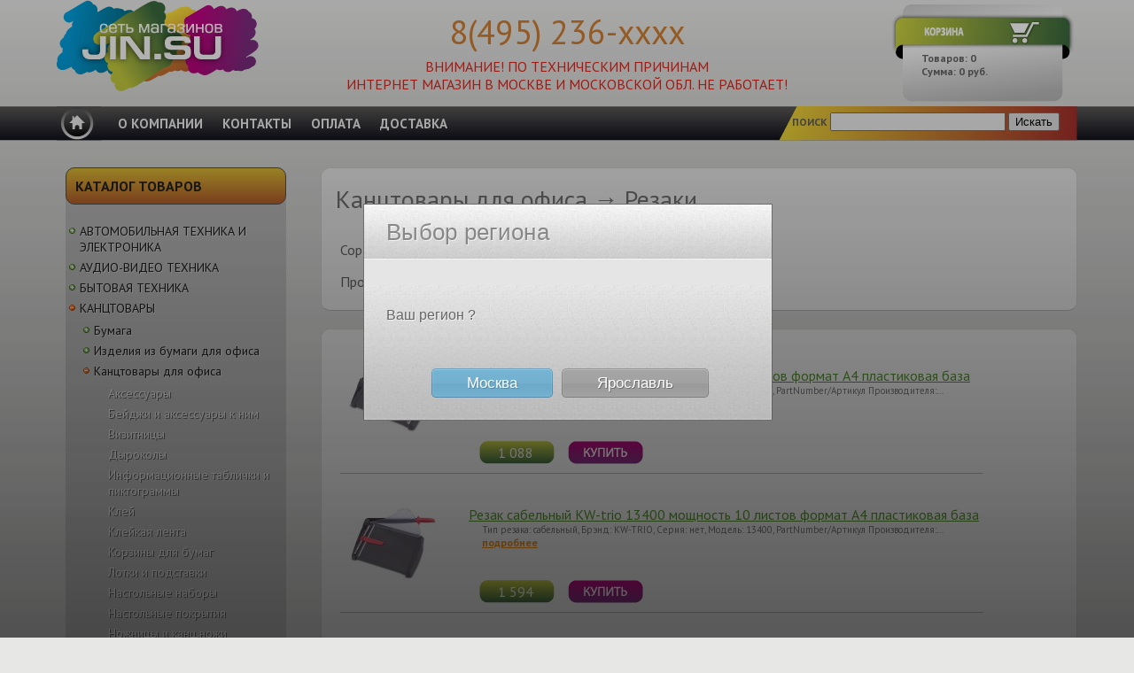

--- FILE ---
content_type: text/html; charset=UTF-8
request_url: http://jin.su/catalog/B10209
body_size: 125022
content:
<!DOCTYPE html PUBLIC "-//W3C//DTD XHTML 1.0 Transitional//EN" "http://www.w3.org/TR/xhtml1/DTD/xhtml1-transitional.dtd">
<html xmlns="http://www.w3.org/1999/xhtml">
<head>
<meta http-equiv="Content-Type" content="text/html; charset=utf-8" />
<title>Резаки купить с доставкой в JIN.SU</title>
<meta name="keywords" content="Резаки" />
<meta name="description" content="Вы можете купить Резаки в интернет - магазине JIN.SU, а так же оформить доставку и дополнительную гарантию" />
<link href="http://fonts.googleapis.com/css?family=PT+Sans:400,700&subset=latin,cyrillic" rel="stylesheet">

<link href="/css/style1.css" rel="stylesheet" type="text/css" />
<link href="/css/jquery.treeview.css" rel="stylesheet" type="text/css" />
<script type="text/javascript" src="/js/jquery-1.7.1.min.js"></script>
<script type="text/javascript" src="/js/jquery.treeview.js"></script>

<!--<script type="text/javascript" src="/js/cufon-yui.js"></script>
<script type="text/javascript" src="/js/Micra_400-Micra_700.font.js"></script>
<script type="text/javascript">
    Cufon.replace("h1,h2,h3,h4,h5");
</script>-->

<link rel="stylesheet" type="text/css" href="/css/jquery.fancybox-1.3.4.css" />
<script type="text/javascript" src="/js/jquery.fancybox-1.3.4.pack.js"></script>
<script type="text/javascript" src="/js/jquery.form.js"></script>
<link href="/css/jquery_confirm.css" rel="stylesheet" type="text/css" />
<script type="text/javascript" src="/js/jquery_confirm.js"></script>

<link href="/css/autocomplete.css" rel="stylesheet" type="text/css" />
<script type="text/javascript" src="/js/jquery.ui.core.min.js"></script>
<script type="text/javascript" src="/js/jquery.ui.widget.min.js"></script>
<script type="text/javascript" src="/js/jquery.ui.position.min.js"></script>
<script type="text/javascript" src="/js/jquery.ui.autocomplete.min.js"></script>
<script type="text/javascript" src="/js/search.js"></script>

<script type="text/javascript">
$(document).ready(function(){
  $('#browser li:has(a[href$="/B10209"])').addClass('open');
  $("#browser,#browser1").treeview({collapsed: true});
  
  /*$(".ifdetails").fancybox({
    'width': '50%',
    'height': '75%',
    'autoScale': false,
    'transitionIn': 'none',
    'transitionOut': 'none',
  });*/
  $(document).ready(function() {
    $('.add-to-cart').click(function() {
      var href;
      href = $(this).attr('href');
      $.ajax({
        type: "POST",
        dataType: 'json',
        cache: false,
        url  : href,
        success: function(data) {
          $('#basket-items').text(data.qty);
          $('#basket-total').text(data.sum);
          $('#basket-order').show();
          $.confirm({
            'title': 'Корзина',
            'message': (data.res == 'ok' ? 'Товар добавлен в корзину.' : 'Ошибка. Товар НЕ добавлен в корзину.'),
            'buttons': {
              'OK': {
                'class'  : 'blue',
                'action': function(){}
              }
            }
          });
        }
      });
      return false;
    });
  });
});
</script>
<script type="text/javascript" src="/js/region.js"></script><!--[if lte IE 7]>
<style>
.content { margin-right: -1px; } /* это отрицательное поле в 1 пиксел можно поместить в любом столбце данного макета с таким же корректирующим эффектом. */
ul.nav a { zoom: 1; }  /* свойство масштабирования предоставляет IE триггер hasLayout, необходимый для удаления лишнего пустого пространства между ссылками */
</style>
<![endif]-->

<!-- Yandex.Metrika counter -->
<script type="text/javascript">
    (function(m,e,t,r,i,k,a){
        m[i]=m[i]||function(){(m[i].a=m[i].a||[]).push(arguments)};
        m[i].l=1*new Date();
        for (var j = 0; j < document.scripts.length; j++) {if (document.scripts[j].src === r) { return; }}
        k=e.createElement(t),a=e.getElementsByTagName(t)[0],k.async=1,k.src=r,a.parentNode.insertBefore(k,a)
    })(window, document,'script','https://mc.yandex.ru/metrika/tag.js?id=104843338', 'ym');

    ym(104843338, 'init', {ssr:true, webvisor:true, clickmap:true, ecommerce:"dataLayer", accurateTrackBounce:true, trackLinks:true});
</script>
<noscript><div><img src="https://mc.yandex.ru/watch/104843338" style="position:absolute; left:-9999px;" alt="" /></div></noscript>
<!-- /Yandex.Metrika counter -->
</head>

<body>


<table width="100%" border="0" cellspacing="0" cellpadding="0" style="padding:0; margin:0;">
  <tr>
    <td><div class="header">
    <div class="logo" style="width:25%; height:120px; float:left">
      <a href="/"><img src="/images/logo.png" alt="jin.su" name="Insert_logo" width="228" height="103"  /></a>
    </div>
        <div class="slog" style="width:50%; height:120px; float:left"><h4 align="left" style="font-size:38px; color: #d17e31; padding-top:11px; font-weight:normal; margin-bottom:5px; text-align:center;">8(495) 236-xxxx <strong style="font-size:14px; font-weight:normal;"></strong></h4> <h5 align="center" style="font-size:16px; font-weight:normal; color:#EE2217">ВНИМАНИЕ! По техническим причинам<br /> интернет магазин в Москве и Московской обл. не работает!</h5>
      <!-- <h5 align="center" style="font-size:14px; font-weight:normal;">режим работы: ПН - ПТ  с 10.00 до 19.00</h5>--></div>
    <div class="basket" style="width:25%; height:120px; float:left;">
      ﻿<div class="basket2">

<p>Товаров: <span id="basket-items">0</span></p>
<p>Сумма: <span id="basket-total">0</span> руб.</p>
<p id="basket-order" style="display:none"><a href="/cart">Оформить заказ</a></p>
</div>    </div>
    <!-- end .header --></div></td>
  </tr>
  <tr>
    <td height="39" style="background:url(/images/men1.png) repeat-x;"><div class="header2"><div style="width:5%; float:left;"><a href="/"><img src="/images/men1d.png" width="50" height="39" /></a></div><div class="menutop">﻿<ul class="navi">
	<li><a href="/page/about">О КОМПАНИИ</a></li>
	<li><a href="/page/contact">КОНТАКТЫ</a></li>
	<li><a href="/page/payment">ОПЛАТА</a></li>
	<li><a href="/page/delivery">ДОСТАВКА</a></li>
</ul>
</div><div class="poisk"><form action="/search" method="post">
        ﻿<b>ПОИСК</b>
	<input name="term" type="text" id="ss"  class="w100" />
	<input name="go" type="submit" value="Искать" />
</form></div></div>
            </td>
  </tr>
  <tr>
    <td>&nbsp;</td>
  </tr>

</table>

<div class="container">
  <br class="clearfloat" />
  <div class="sidebar1">

    <div class="mengl">
    
        <div class="meng2"><h5>Каталог товаров</h5>
        </div>  <br />
    
<ul id="browser" class="filetree treeview-famfamfam">
<li><span>АВТОМОБИЛЬНАЯ ТЕХНИКА И ЭЛЕКТРОНИКА</span>
<ul>
<li><span>Автомобильная Электроника</span>
<ul>
<li><span><a href="/catalog/D20110">Автоинверторы (Преобразователи напряжения)</a></span></li>
<li><span><a href="/catalog/D20106">Автомобильные антенны</a></span></li>
<li><span><a href="/catalog/D20108">Аксессуары для автомобильной электроники</a></span></li>
<li><span><a href="/catalog/D20107">Алкотестеры</a></span></li>
<li><span><a href="/catalog/D20111">Видеорегистраторы</a></span></li>
<li><span><a href="/catalog/D20102">Камеры заднего вида</a></span></li>
<li><span><a href="/catalog/D20109">Модуляторы FM</a></span></li>
<li><span><a href="/catalog/D20105">Парковочные радары</a></span></li>
<li><span><a href="/catalog/D20104">Радар-детекторы</a></span></li>
<li><span><a href="/catalog/D20103">Радиостанции</a></span></li>
<li><span><a href="/catalog/D20101">Сигнализации автомобильные</a></span></li>
<li><span><a href="/catalog/D20100">Телевизоры автомобильные</a></span></li>
</ul>
</li>
<li><span>Автомобильное Аудио-Видео</span>
<ul>
<li><span><a href="/catalog/D20004">Аксессуары для автомобильного аудио-видео</a></span></li>
<li><span><a href="/catalog/D20000">Головные устройства</a></span></li>
<li><span><a href="/catalog/D20001">Колонки Автомобильные</a></span></li>
<li><span><a href="/catalog/D20002">Сабвуферы Автомобильные</a></span></li>
<li><span><a href="/catalog/D20003">Усилители Автомобильные</a></span></li>
</ul>
</li>
<li><span>Аксессуары для автомобилей</span>
<ul>
<li><span><a href="/catalog/D20201">Автомобильные домкраты/компрессоры/манометры</a></span></li>
<li><span><a href="/catalog/D20202">Аккумуляторы и зарядные устройства</a></span></li>
<li><span><a href="/catalog/D20200">Кресла детские автомобильные</a></span></li>
<li><span><a href="/catalog/D20204">Прочие аксессуары</a></span></li>
<li><span><a href="/catalog/D20203">Пылесосы автомобильные</a></span></li>
</ul>
</li>
</ul>
</li>
<li><span>АУДИО-ВИДЕО ТЕХНИКА</span>
<ul>
<li><span>Аксессуары для аудио-видео техники</span>
<ul>
<li><span><a href="/catalog/E11007">Аксессуары для телевизоров</a></span></li>
<li><span><a href="/catalog/E11008">Акустические микрофоны</a></span></li>
<li><span><a href="/catalog/E11005">Кабели для аудио/видео</a></span></li>
<li><span><a href="/catalog/E11000">Кронштейны для DVD акустики</a></span></li>
<li><span><a href="/catalog/E11002">Кронштейны для проекторов</a></span></li>
<li><span><a href="/catalog/E11003">Телевизионные Антенны</a></span></li>
</ul>
</li>
<li><span>Аудио системы</span>
<ul>
<li><span><a href="/catalog/E10206">Магнитолы</a></span></li>
<li><span><a href="/catalog/E10201">Музыкальные центры Micro</a></span></li>
<li><span><a href="/catalog/E10200">Музыкальные центры Mini</a></span></li>
</ul>
</li>
<li><span>Игровые приставки, Игры</span>
<ul>
<li><span><a href="/catalog/E11101">Аксессуары к игровым приставкам</a></span></li>
<li><span><a href="/catalog/E11100">Игровые приставки</a></span></li>
<li><span><a href="/catalog/E11103">Игры для игровых консолей</a></span></li>
</ul>
</li>
<li><span>Медиаплееры</span>
<ul>
<li><span><a href="/catalog/E10600">Медиаплееры</a></span></li>
</ul>
</li>
<li><span>Музыкальные инструменты</span>
<ul>
<li><span><a href="/catalog/E11301">Аксессуары ЭМИ</a></span></li>
</ul>
</li>
<li><span>Плееры BLU-RAY и DVD</span>
<ul>
<li><span><a href="/catalog/E10401">DVD</a></span></li>
<li><span><a href="/catalog/E10402">DVD портативные</a></span></li>
</ul>
</li>
<li><span>Проекционное оборудование</span>
<ul>
<li><span><a href="/catalog/E10500">Проекторы</a></span></li>
<li><span><a href="/catalog/E10501">Экраны</a></span></li>
</ul>
</li>
<li><span>Радиобудильники</span>
<ul>
<li><span><a href="/catalog/E10900">Радиобудильники</a></span></li>
</ul>
</li>
<li><span>Радиоприемники</span>
<ul>
<li><span><a href="/catalog/E10800">Радиоприемники</a></span></li>
</ul>
</li>
<li><span>Системы домашних кинотеатров</span>
<ul>
<li><span><a href="/catalog/E10300">Домашние кинотеатры в одной коробке</a></span></li>
</ul>
</li>
<li><span>Системы и Компоненты Hi-Fi</span>
<ul>
<li><span><a href="/catalog/E11504">Акустические системы</a></span></li>
</ul>
</li>
</ul>
</li>
<li><span>БЫТОВАЯ ТЕХНИКА</span>
<ul>
<li><span>Аксессуары для бытовой техники</span>
<ul>
<li><span><a href="/catalog/D12200">Аксессуары для бытовой техники</a></span></li>
<li><span><a href="/catalog/D12201">Моющие средства</a></span></li>
</ul>
</li>
<li><span>Батарейки (Элементы питания)</span>
<ul>
<li><span><a href="/catalog/D11801">Аккумуляторы и зарядные устройства</a></span></li>
<li><span><a href="/catalog/D11800">Алкалиновые батарейки</a></span></li>
<li><span><a href="/catalog/D11802">Другое</a></span></li>
</ul>
</li>
<li><span>Вентиляторы и Обогреватели</span>
<ul>
<li><span><a href="/catalog/D11001">Напольные вентиляторы</a></span></li>
<li><span><a href="/catalog/D11000">Настольные вентиляторы</a></span></li>
<li><span><a href="/catalog/D11006">Обогреватели газовые</a></span></li>
<li><span><a href="/catalog/D11007">Обогреватели инфракрасные</a></span></li>
<li><span><a href="/catalog/D11002">Обогреватель масляный</a></span></li>
<li><span><a href="/catalog/D11003">Панель тепловая</a></span></li>
<li><span><a href="/catalog/D11008">Сушилки для рук</a></span></li>
<li><span><a href="/catalog/D11004">Тепловентилятор</a></span></li>
<li><span><a href="/catalog/D11010">Тепловые пушки</a></span></li>
</ul>
</li>
<li><span>Водонагреватели и воздухоочистители</span>
<ul>
<li><span><a href="/catalog/D11100">Бойлер</a></span></li>
<li><span><a href="/catalog/D11101">Водонагреватель проточный</a></span></li>
<li><span><a href="/catalog/D11103">Увлажнитель</a></span></li>
</ul>
</li>
<li><span>Встраиваемая техника</span>
<ul>
<li><span><a href="/catalog/D11700">Варочные поверхности газовые</a></span></li>
<li><span><a href="/catalog/D11701">Варочные поверхности электрические</a></span></li>
<li><span><a href="/catalog/D11703">Духовые шкафы газовые</a></span></li>
<li><span><a href="/catalog/D11704">Духовые шкафы электрические</a></span></li>
<li><span><a href="/catalog/D11709">Зависимые комплекты</a></span></li>
<li><span><a href="/catalog/D11708">Микроволновые печи</a></span></li>
<li><span><a href="/catalog/D11705">Посудомоечные машины</a></span></li>
<li><span><a href="/catalog/D11706">Стиральные машины</a></span></li>
<li><span><a href="/catalog/D11707">Холодильники</a></span></li>
</ul>
</li>
<li><span>Вытяжки</span>
<ul>
<li><span><a href="/catalog/D11600">Встраиваемые</a></span></li>
<li><span><a href="/catalog/D11601">Каминные</a></span></li>
<li><span><a href="/catalog/D11602">Козырьковые</a></span></li>
</ul>
</li>
<li><span>Кондиционеры</span>
<ul>
<li><span><a href="/catalog/D10900">Сплит системы</a></span></li>
</ul>
</li>
<li><span>Кофеварки</span>
<ul>
<li><span><a href="/catalog/D10705">Аксессуары для кофеварок</a></span></li>
<li><span><a href="/catalog/D10700">Капельные</a></span></li>
<li><span><a href="/catalog/D10703">Кофемашина</a></span></li>
<li><span><a href="/catalog/D10704">Кофемолка</a></span></li>
<li><span><a href="/catalog/D10701">Эспрессо</a></span></li>
</ul>
</li>
<li><span>Кухонные приборы</span>
<ul>
<li><span><a href="/catalog/D10515">Аксессуары для кухонных приборов</a></span></li>
<li><span><a href="/catalog/D10509">Блендеры</a></span></li>
<li><span><a href="/catalog/D10512">Блинницы</a></span></li>
<li><span><a href="/catalog/D10508">Гриль</a></span></li>
<li><span><a href="/catalog/D10513">Йогуртницы</a></span></li>
<li><span><a href="/catalog/D10510">Кухонные весы</a></span></li>
<li><span><a href="/catalog/D10502">Кухонные комбайны</a></span></li>
<li><span><a href="/catalog/D10505">Миксеры</a></span></li>
<li><span><a href="/catalog/D10511">Мультиварки</a></span></li>
<li><span><a href="/catalog/D10507">Мясорубки</a></span></li>
<li><span><a href="/catalog/D10506">Пароварки</a></span></li>
<li><span><a href="/catalog/D10516">Прочие кухонные приборы</a></span></li>
<li><span><a href="/catalog/D10521">Сендвичницы</a></span></li>
<li><span><a href="/catalog/D10504">Соковыжималки</a></span></li>
<li><span><a href="/catalog/D10514">Сушки для овощей и фруктов</a></span></li>
<li><span><a href="/catalog/D10500">Тостеры</a></span></li>
<li><span><a href="/catalog/D10501">Фритюрницы</a></span></li>
<li><span><a href="/catalog/D10503">Хлебопечи</a></span></li>
</ul>
</li>
<li><span>Медицинское оборудование</span>
<ul>
<li><span><a href="/catalog/D13207">Аксессуары для медицинского оборудования</a></span></li>
<li><span><a href="/catalog/D13203">Грелки</a></span></li>
<li><span><a href="/catalog/D13204">Ингаляторы</a></span></li>
<li><span><a href="/catalog/D13205">Назальные аспираторы</a></span></li>
<li><span><a href="/catalog/D13210">Пульсометры</a></span></li>
<li><span><a href="/catalog/D13201">Стетоскопы</a></span></li>
<li><span><a href="/catalog/D13202">Термометры</a></span></li>
<li><span><a href="/catalog/D13200">Тонометры</a></span></li>
<li><span><a href="/catalog/D13209">Шагомеры</a></span></li>
</ul>
</li>
<li><span>Метеостанции</span>
<ul>
<li><span><a href="/catalog/D12100">Погодные станции</a></span></li>
<li><span><a href="/catalog/D12102">Цифровые термометры</a></span></li>
</ul>
</li>
<li><span>Освещение</span>
<ul>
<li><span><a href="/catalog/D12002">Лампы Люминесцентные</a></span></li>
<li><span><a href="/catalog/D12006">Настольные лампы</a></span></li>
<li><span><a href="/catalog/D12004">Фонари</a></span></li>
</ul>
</li>
<li><span>Плиты</span>
<ul>
<li><span><a href="/catalog/D11300">Газовые</a></span></li>
<li><span><a href="/catalog/D11302">Настольные плиты</a></span></li>
<li><span><a href="/catalog/D11301">Электрические</a></span></li>
</ul>
</li>
<li><span>Посуда</span>
<ul>
<li><span><a href="/catalog/D12903">Аксессуары для посуды</a></span></li>
<li><span><a href="/catalog/D12901">Посуда из алюминия</a></span></li>
<li><span><a href="/catalog/D12900">Посуда из нержавеющей стали</a></span></li>
<li><span><a href="/catalog/D12902">Посуда из стекла</a></span></li>
<li><span><a href="/catalog/D12905">Термосы и термокружки</a></span></li>
<li><span><a href="/catalog/D12904">Хранение продуктов</a></span></li>
<li><span><a href="/catalog/D12906">Чайники</a></span></li>
</ul>
</li>
<li><span>Посудомоечные машины</span>
<ul>
<li><span><a href="/catalog/D11403">Полноразмерные</a></span></li>
<li><span><a href="/catalog/D11401">Узкие</a></span></li>
</ul>
</li>
<li><span>Пылесосы</span>
<ul>
<li><span><a href="/catalog/D10104">Аксессуары для пылесосов</a></span></li>
<li><span><a href="/catalog/D10101">Пылесосы контейнер</a></span></li>
<li><span><a href="/catalog/D10102">Пылесосы моющие</a></span></li>
<li><span><a href="/catalog/D10100">Пылесосы с мешком</a></span></li>
</ul>
</li>
<li><span>Садовая техника</span>
<ul>
<li><span><a href="/catalog/D12401">Газонокосилки роторные</a></span></li>
<li><span><a href="/catalog/D12400">Газонокосилки триммеры</a></span></li>
<li><span><a href="/catalog/D12410">Генераторы</a></span></li>
<li><span><a href="/catalog/D12403">Минимойки</a></span></li>
<li><span><a href="/catalog/D12402">Ножницы и Кусторезы</a></span></li>
<li><span><a href="/catalog/D12407">Поливочное оборудование</a></span></li>
<li><span><a href="/catalog/D12404">Прочая садовая техника</a></span></li>
<li><span><a href="/catalog/D12406">Садовые Насосы</a></span></li>
<li><span><a href="/catalog/D12411">Снегоуборщики</a></span></li>
<li><span><a href="/catalog/D12412">Цепные пилы</a></span></li>
</ul>
</li>
<li><span>СВЧ</span>
<ul>
<li><span><a href="/catalog/D10803">Аксессуары для СВЧ</a></span></li>
<li><span><a href="/catalog/D10800">Соло</a></span></li>
<li><span><a href="/catalog/D10801">Соло Гриль</a></span></li>
<li><span><a href="/catalog/D10802">Соло Гриль Конвекция</a></span></li>
</ul>
</li>
<li><span>Сифоны</span>
<ul>
<li><span><a href="/catalog/D13101">Аксессуары для сифонов</a></span></li>
<li><span><a href="/catalog/D13100">Сифоны</a></span></li>
</ul>
</li>
<li><span>Стиральные и сушильные машины</span>
<ul>
<li><span><a href="/catalog/D11203">Вертикальная загрузка</a></span></li>
<li><span><a href="/catalog/D11202">Фронтальные полноразмерные 50-60см</a></span></li>
<li><span><a href="/catalog/D11201">Фронтальные средние 40-45см</a></span></li>
<li><span><a href="/catalog/D11200">Фронтальные узкие 30-35см</a></span></li>
</ul>
</li>
<li><span>Техника для ухода за собой</span>
<ul>
<li><span><a href="/catalog/D10308">Аксессуары для зубных щеток</a></span></li>
<li><span><a href="/catalog/D10306">Аксессуары техники для ухода за собой</a></span></li>
<li><span><a href="/catalog/D10300">Бритвы</a></span></li>
<li><span><a href="/catalog/D10304">Весы</a></span></li>
<li><span><a href="/catalog/D10303">Зубные щетки</a></span></li>
<li><span><a href="/catalog/D10305">Косметические приборы</a></span></li>
<li><span><a href="/catalog/D10309">Маникюрные наборы</a></span></li>
<li><span><a href="/catalog/D10310">Массажеры</a></span></li>
<li><span><a href="/catalog/D10302">Триммеры</a></span></li>
<li><span><a href="/catalog/D10301">Эпиляторы</a></span></li>
</ul>
</li>
<li><span>Утюги и Техника для дома</span>
<ul>
<li><span><a href="/catalog/D10204">Аксессуары для утюгов и техники для дома</a></span></li>
<li><span><a href="/catalog/D10205">Гладильные доски</a></span></li>
<li><span><a href="/catalog/D10201">Паровые станции</a></span></li>
<li><span><a href="/catalog/D10203">Парогенераторы</a></span></li>
<li><span><a href="/catalog/D10208">Прочая техника для дома</a></span></li>
<li><span><a href="/catalog/D10200">Утюги</a></span></li>
<li><span><a href="/catalog/D10202">Швейные машины</a></span></li>
</ul>
</li>
<li><span>Уход за волосами</span>
<ul>
<li><span><a href="/catalog/D10402">Бигуди</a></span></li>
<li><span><a href="/catalog/D10406">Выпрямители</a></span></li>
<li><span><a href="/catalog/D10405">Мультистайлеры</a></span></li>
<li><span><a href="/catalog/D10404">Роторные щётки</a></span></li>
<li><span><a href="/catalog/D10403">Фен-щетки</a></span></li>
<li><span><a href="/catalog/D10400">Фены</a></span></li>
<li><span><a href="/catalog/D10401">Щипцы</a></span></li>
</ul>
</li>
<li><span>Фильтры для воды</span>
<ul>
<li><span><a href="/catalog/D12301">Аксессуары к фильтрам для воды</a></span></li>
<li><span><a href="/catalog/D12300">Фильтры для воды</a></span></li>
</ul>
</li>
<li><span>Холодильники</span>
<ul>
<li><span><a href="/catalog/D11502">1-но камерные</a></span></li>
<li><span><a href="/catalog/D11503">2-х дверные SbS</a></span></li>
<li><span><a href="/catalog/D11501">2-х камерные верхний морозильный отсек</a></span></li>
<li><span><a href="/catalog/D11500">2-х камерные нижний морозильный отсек</a></span></li>
<li><span><a href="/catalog/D11504">Морозильные камеры</a></span></li>
</ul>
</li>
<li><span>Чайники</span>
<ul>
<li><span><a href="/catalog/D10601">Термопоты</a></span></li>
<li><span><a href="/catalog/D10600">Чайники</a></span></li>
</ul>
</li>
<li><span>Часы</span>
<ul>
<li><span><a href="/catalog/D13301">Будильники и часы настольные</a></span></li>
<li><span><a href="/catalog/D13300">Часы настенные</a></span></li>
</ul>
</li>
<li><span>Электроинструменты</span>
<ul>
<li><span><a href="/catalog/D12507">Аксессуары</a></span></li>
<li><span><a href="/catalog/D12500">Дрели</a></span></li>
<li><span><a href="/catalog/D12519">Зубила</a></span></li>
<li><span><a href="/catalog/D12509">Измерительная техника</a></span></li>
<li><span><a href="/catalog/D12521">Круги, диски, фрезы</a></span></li>
<li><span><a href="/catalog/D12504">Лобзики</a></span></li>
<li><span><a href="/catalog/D12522">Наборы бит и сверел</a></span></li>
<li><span><a href="/catalog/D12513">Наборы инструментов</a></span></li>
<li><span><a href="/catalog/D12501">Перфораторы</a></span></li>
<li><span><a href="/catalog/D12525">Пилки и полотна</a></span></li>
<li><span><a href="/catalog/D12508">Пилы</a></span></li>
<li><span><a href="/catalog/D12506">Прочие электроинструменты</a></span></li>
<li><span><a href="/catalog/D12505">Рубанки</a></span></li>
<li><span><a href="/catalog/D12526">Сверла</a></span></li>
<li><span><a href="/catalog/D12511">Технические фены</a></span></li>
<li><span><a href="/catalog/D12528">Фрезерные машины</a></span></li>
<li><span><a href="/catalog/D12503">Шлифмашины</a></span></li>
<li><span><a href="/catalog/D12516">Шлифмашины ленточные</a></span></li>
<li><span><a href="/catalog/D12517">Шлифмашины эксцентриковые</a></span></li>
<li><span><a href="/catalog/D12502">Шуруповерты</a></span></li>
</ul>
</li>
</ul>
</li>
<li><span>КАНЦТОВАРЫ</span>
<ul>
<li><span>Бумага</span>
<ul>
<li><span><a href="/catalog/B11000">Бумага для офисной техники</a></span></li>
<li><span><a href="/catalog/B11001">Бумага для полноцветной печати</a></span></li>
<li><span><a href="/catalog/B11002">Бумага для факса</a></span></li>
<li><span><a href="/catalog/B11003">Бумага цветная</a></span></li>
</ul>
</li>
<li><span>Изделия из бумаги для офиса</span>
<ul>
<li><span><a href="/catalog/B10703">Бланки бухгалтерские</a></span></li>
<li><span><a href="/catalog/B10700">Блокноты и блоки для записей</a></span></li>
<li><span><a href="/catalog/B10702">Бумага для записей самоклеящаяся</a></span></li>
<li><span><a href="/catalog/B10701">Ежедневники и записные книжки</a></span></li>
<li><span><a href="/catalog/B10704">Конверты</a></span></li>
<li><span><a href="/catalog/B10705">Универсальные этикетки А4</a></span></li>
</ul>
</li>
<li><span>Канцтовары для офиса</span>
<ul>
<li><span><a href="/catalog/B10200">Аксессуары</a></span></li>
<li><span><a href="/catalog/B10218">Бейджи и аксесcуары к ним</a></span></li>
<li><span><a href="/catalog/B10201">Визитницы</a></span></li>
<li><span><a href="/catalog/B10202">Дыроколы</a></span></li>
<li><span><a href="/catalog/B10203">Информационные таблички и пиктограммы</a></span></li>
<li><span><a href="/catalog/B10216">Клей</a></span></li>
<li><span><a href="/catalog/B10204">Клейкая лента</a></span></li>
<li><span><a href="/catalog/B10205">Корзины для бумаг</a></span></li>
<li><span><a href="/catalog/B10206">Лотки и подставки</a></span></li>
<li><span><a href="/catalog/B10207">Настольные наборы</a></span></li>
<li><span><a href="/catalog/B10215">Настольные покрытия</a></span></li>
<li><span><a href="/catalog/B10208">Ножницы и канц.ножи</a></span></li>
<li><span><a href="/catalog/B10209">Резаки</a></span></li>
<li><span><a href="/catalog/B10210">Скобы</a></span></li>
<li><span><a href="/catalog/B10211">Скрепки, кнопки, зажимы</a></span></li>
<li><span><a href="/catalog/B10212">Степлеры</a></span></li>
<li><span><a href="/catalog/B10213">Точилки</a></span></li>
<li><span><a href="/catalog/B10214">Штемпельная продукция</a></span></li>
</ul>
</li>
<li><span>Картонные системы архивации</span>
<ul>
<li><span><a href="/catalog/B11100">Короба архивные (бумвинил)</a></span></li>
<li><span><a href="/catalog/B11101">Короба архивные (микрогофрокартон)</a></span></li>
<li><span><a href="/catalog/B11102">Обложка Дело</a></span></li>
<li><span><a href="/catalog/B11103">Папки на завязках Дело</a></span></li>
<li><span><a href="/catalog/B11104">Скоросшиватели Дело</a></span></li>
</ul>
</li>
<li><span>Офисное и Демооборудование</span>
<ul>
<li><span><a href="/catalog/B10400">Демонстрационное оборудование</a></span></li>
<li><span><a href="/catalog/B10401">Оптимизация рабочих мест</a></span></li>
</ul>
</li>
<li><span>Папки, файлы</span>
<ul>
<li><span><a href="/catalog/B10516">Короб с крышкой (пластик)</a></span></li>
<li><span><a href="/catalog/B10517">Короба архивные (пластик)</a></span></li>
<li><span><a href="/catalog/B10503">Папки и портфели с отделениями</a></span></li>
<li><span><a href="/catalog/B10504">Папки на 2-х кольцах</a></span></li>
<li><span><a href="/catalog/B10505">Папки на 4-х кольцах</a></span></li>
<li><span><a href="/catalog/B10506">Папки на кнопке</a></span></li>
<li><span><a href="/catalog/B10507">Папки на молнии</a></span></li>
<li><span><a href="/catalog/B10508">Папки на резинке</a></span></li>
<li><span><a href="/catalog/B10514">Папки с зажимами</a></span></li>
<li><span><a href="/catalog/B10509">Папки с клипом</a></span></li>
<li><span><a href="/catalog/B10510">Папки с прозрачными вкладышами</a></span></li>
<li><span><a href="/catalog/B10500">Папки-боксы архивные</a></span></li>
<li><span><a href="/catalog/B10512">Папки-портфели</a></span></li>
<li><span><a href="/catalog/B10513">Папки-регистраторы</a></span></li>
<li><span><a href="/catalog/B10501">Папки-скоросшиватели</a></span></li>
<li><span><a href="/catalog/B10502">Папки-уголки</a></span></li>
<li><span><a href="/catalog/B10511">Планшеты</a></span></li>
<li><span><a href="/catalog/B10518">Разделители</a></span></li>
<li><span><a href="/catalog/B10515">Файлы</a></span></li>
</ul>
</li>
<li><span>Письменные и чертежные принадлежности</span>
<ul>
<li><span><a href="/catalog/B10601">Гелевые ручки</a></span></li>
<li><span><a href="/catalog/B10603">Ластики</a></span></li>
<li><span><a href="/catalog/B10600">Линейки</a></span></li>
<li><span><a href="/catalog/B10604">Маркеры и фломастеры</a></span></li>
<li><span><a href="/catalog/B10605">Механические карандаши</a></span></li>
<li><span><a href="/catalog/B10606">Ручки-роллеры</a></span></li>
<li><span><a href="/catalog/B10607">Стержни для гелевых ручек</a></span></li>
<li><span><a href="/catalog/B10608">Стержни для шариковых ручек</a></span></li>
<li><span><a href="/catalog/B10609">Цветные карандаши и мелки</a></span></li>
<li><span><a href="/catalog/B10610">Чернографитные карандаши</a></span></li>
<li><span><a href="/catalog/B10612">Чертежные инструменты и оборудование</a></span></li>
<li><span><a href="/catalog/B10611">Шариковые ручки</a></span></li>
</ul>
</li>
<li><span>Сувениры и Бизнес-подарки</span>
<ul>
<li><span><a href="/catalog/B10812">Aurora</a></span></li>
<li><span><a href="/catalog/B10806">Cello</a></span></li>
<li><span><a href="/catalog/B10801">Cross</a></span></li>
<li><span><a href="/catalog/B10807">Faber Castell</a></span></li>
<li><span><a href="/catalog/B10803">Franklin Covey</a></span></li>
<li><span><a href="/catalog/B10804">Parker</a></span></li>
<li><span><a href="/catalog/B10808">Rotring</a></span></li>
<li><span><a href="/catalog/B10809">Senator</a></span></li>
<li><span><a href="/catalog/B10810">Victorinox</a></span></li>
<li><span><a href="/catalog/B10813">Visconti</a></span></li>
<li><span><a href="/catalog/B10805">Waterman</a></span></li>
<li><span><a href="/catalog/B10814">Кожа</a></span></li>
</ul>
</li>
<li><span>Товары для путешествий</span>
<ul>
<li><span><a href="/catalog/B11201">Аксессуары для путешествий</a></span></li>
<li><span><a href="/catalog/B11200">Чемоданы, сумки, рюкзаки</a></span></li>
</ul>
</li>
<li><span>Школьная канцелярия</span>
<ul>
<li><span><a href="/catalog/B10900">Акварель, гуашь, пластилин</a></span></li>
<li><span><a href="/catalog/B10901">Наборы для детского творчества</a></span></li>
<li><span><a href="/catalog/B10902">Школьные ранцы, сумки и рюкзаки</a></span></li>
</ul>
</li>
</ul>
</li>
<li><span>КОМПЛЕКТУЮЩИЕ ДЛЯ КОМПЬЮТЕРОВ</span>
<ul>
<li><span>Аксессуары</span>
<ul>
<li><span><a href="/catalog/%D0%9010107">Mobile Rack</a></span></li>
<li><span><a href="/catalog/%D0%9010125">Внешний корпус для HDD</a></span></li>
</ul>
</li>
<li><span>Блоки питания</span>
<ul>
<li><span><a href="/catalog/%D0%9014400">ATX</a></span></li>
</ul>
</li>
<li><span>Видеокарты</span>
<ul>
<li><span><a href="/catalog/%D0%9011105">PCI-E</a></span></li>
<li><span><a href="/catalog/%D0%9011104">TV-Tuner</a></span></li>
</ul>
</li>
<li><span>Жесткие Диски</span>
<ul>
<li><span><a href="/catalog/%D0%9010702">2,5</a></span></li>
<li><span><a href="/catalog/%D0%9010707">SAS/FC</a></span></li>
<li><span><a href="/catalog/%D0%9010703">SATA</a></span></li>
</ul>
</li>
<li><span>Звуковые Карты</span>
<ul>
<li><span><a href="/catalog/%D0%9011201">PCI</a></span></li>
<li><span><a href="/catalog/%D0%9011204">PCI-E</a></span></li>
<li><span><a href="/catalog/%D0%9011205">USB</a></span></li>
<li><span><a href="/catalog/%D0%9011202">Другое</a></span></li>
</ul>
</li>
<li><span>Кабели и шлейфы</span>
<ul>
<li><span><a href="/catalog/%D0%9014903">Кабели HDMI</a></span></li>
<li><span><a href="/catalog/%D0%9014902">Кабели USB</a></span></li>
<li><span><a href="/catalog/%D0%9014900">Кабели и шлейфы</a></span></li>
<li><span><a href="/catalog/%D0%9014905">Кабель SVGA</a></span></li>
</ul>
</li>
<li><span>Контроллеры</span>
<ul>
<li><span><a href="/catalog/%D0%9015104">Bluetooth</a></span></li>
<li><span><a href="/catalog/%D0%9015100">IDE</a></span></li>
<li><span><a href="/catalog/%D0%9015106">Internal Card Reader</a></span></li>
<li><span><a href="/catalog/%D0%9015103">Port</a></span></li>
<li><span><a href="/catalog/%D0%9015105">USB</a></span></li>
</ul>
</li>
<li><span>Корпуса</span>
<ul>
<li><span><a href="/catalog/%D0%9011501">ATX</a></span></li>
<li><span><a href="/catalog/%D0%9011504">mAT</a></span></li>
<li><span><a href="/catalog/%D0%9011502">mATX</a></span></li>
<li><span><a href="/catalog/%D0%9011510">MiniITX</a></span></li>
</ul>
</li>
<li><span>Материнские Платы</span>
<ul>
<li><span><a href="/catalog/%D0%9011618">CPU Atom integrated</a></span></li>
<li><span><a href="/catalog/%D0%9011623">Socket-1150</a></span></li>
<li><span><a href="/catalog/%D0%9011619">Socket-1155</a></span></li>
<li><span><a href="/catalog/%D0%9011621">Socket-2011</a></span></li>
<li><span><a href="/catalog/%D0%9011616">Socket-AM3</a></span></li>
<li><span><a href="/catalog/%D0%9011622">Socket-FM2</a></span></li>
</ul>
</li>
<li><span>Память оперативная</span>
<ul>
<li><span><a href="/catalog/%D0%9012208">DDR II</a></span></li>
<li><span><a href="/catalog/%D0%9012209">DDR3</a></span></li>
<li><span><a href="/catalog/%D0%9012210">Server Memory</a></span></li>
<li><span><a href="/catalog/%D0%9012205">SO-DIMM</a></span></li>
</ul>
</li>
<li><span>Приводы</span>
<ul>
<li><span><a href="/catalog/%D0%9012005">DVD-ROM</a></span></li>
<li><span><a href="/catalog/%D0%9012006">DVD-RW</a></span></li>
</ul>
</li>
<li><span>Процессоры</span>
<ul>
<li><span><a href="/catalog/%D0%9010231">Socket-1150</a></span></li>
<li><span><a href="/catalog/%D0%9010225">Socket-1155</a></span></li>
<li><span><a href="/catalog/%D0%9010228">Socket-2011</a></span></li>
<li><span><a href="/catalog/%D0%9010232">Socket-AM1</a></span></li>
<li><span><a href="/catalog/%D0%9010223">Socket-AM3</a></span></li>
<li><span><a href="/catalog/%D0%9010230">Socket-FM2</a></span></li>
</ul>
</li>
<li><span>Товар под заказ</span>
<ul>
<li><span><a href="/catalog/%D0%9014005">Аксессуары</a></span></li>
<li><span><a href="/catalog/%D0%9014004">Дополнительные устройства</a></span></li>
<li><span><a href="/catalog/%D0%9014000">Другое</a></span></li>
<li><span><a href="/catalog/%D0%9014022">Контроллеры</a></span></li>
<li><span><a href="/catalog/%D0%9014006">Расходные материалы</a></span></li>
<li><span><a href="/catalog/%D0%9014008">Сетевое оборудование</a></span></li>
</ul>
</li>
<li><span>Устройства охлаждения</span>
<ul>
<li><span><a href="/catalog/%D0%9011013">HDD</a></span></li>
<li><span><a href="/catalog/%D0%9011012">Socket for K8 AMD</a></span></li>
<li><span><a href="/catalog/%D0%9011019">Socket-1155/1156</a></span></li>
<li><span><a href="/catalog/%D0%9011018">Socket-1366</a></span></li>
<li><span><a href="/catalog/%D0%9011016">Socket-ALL</a></span></li>
<li><span><a href="/catalog/%D0%9011004">Другое</a></span></li>
</ul>
</li>
<li><span>Флоппи-дисководы</span>
<ul>
<li><span><a href="/catalog/%D0%9012102">FDD-дисковод</a></span></li>
</ul>
</li>
</ul>
</li>
<li><span>КОМПЬЮТЕРЫ</span>
<ul>
<li><span>Компьютеры</span>
<ul>
<li><span><a href="/catalog/H10001">Desktop</a></span></li>
<li><span><a href="/catalog/H10002">Nettop</a></span></li>
<li><span><a href="/catalog/H10003">Thin Сlient</a></span></li>
<li><span><a href="/catalog/H10000">Tower</a></span></li>
<li><span><a href="/catalog/H10004">Workstation</a></span></li>
<li><span><a href="/catalog/H10014">Zero Client</a></span></li>
<li><span><a href="/catalog/H10011">Комплекты</a></span></li>
<li><span><a href="/catalog/H10005">Компьютеры IRU Premium</a></span></li>
<li><span><a href="/catalog/H10006">Компьютеры IRU для бизнеса</a></span></li>
<li><span><a href="/catalog/H10007">Компьютеры IRU для дома</a></span></li>
<li><span><a href="/catalog/H10009">Моноблок</a></span></li>
<li><span><a href="/catalog/H10013">Моноблок Баребон</a></span></li>
</ul>
</li>
<li><span>Опции для компьютеров</span>
<ul>
<li><span><a href="/catalog/H10100">Опции для компьютеров</a></span></li>
<li><span><a href="/catalog/H10101">Опции для рабочих станций</a></span></li>
<li><span><a href="/catalog/H10102">Расширенная гарантия</a></span></li>
</ul>
</li>
<li><span>Платформы NUC</span>
<ul>
<li><span><a href="/catalog/H10202">NUC accessories</a></span></li>
<li><span><a href="/catalog/H10201">NUC Kits</a></span></li>
</ul>
</li>
</ul>
</li>
<li><span>МЕБЕЛЬ</span>
<ul>
<li><span>Мебельные аксессуары</span>
<ul>
<li><span><a href="/catalog/B20300">Аксессуары для кресел</a></span></li>
<li><span><a href="/catalog/B20301">Вешалки</a></span></li>
<li><span><a href="/catalog/B20303">Коврики защитные</a></span></li>
</ul>
</li>
<li><span>Столы</span>
<ul>
<li><span><a href="/catalog/B20100">Мебель для детей</a></span></li>
<li><span><a href="/catalog/B20101">Столы для компьютеров</a></span></li>
<li><span><a href="/catalog/B20102">Столы для ноутбуков</a></span></li>
</ul>
</li>
<li><span>Стулья</span>
<ul>
<li><span><a href="/catalog/B20201">Стулья офисные</a></span></li>
</ul>
</li>
</ul>
</li>
<li><span>МОБИЛЬНАЯ СВЯЗЬ</span>
<ul>
<li><span>Аксессуары для мобильной связи</span>
<ul>
<li><span><a href="/catalog/T20211">Аккумуляторные батареи для телефонов</a></span></li>
<li><span><a href="/catalog/T20210">Гарнитуры Bluetooth для телефонов</a></span></li>
<li><span><a href="/catalog/T20209">Гарнитуры проводные для телефонов</a></span></li>
<li><span><a href="/catalog/T20202">Держатели, подставки для сотовых телефонов</a></span></li>
<li><span><a href="/catalog/T20203">Зарядки для сотовых телефонов</a></span></li>
<li><span><a href="/catalog/T20208">Кабели и шлейфы</a></span></li>
<li><span><a href="/catalog/T20207">Модемы 3G/4G</a></span></li>
<li><span><a href="/catalog/T20204">Пленки для сотовых телефонов</a></span></li>
<li><span><a href="/catalog/T20201">Прочие аксессуары для сотовых телефонов</a></span></li>
<li><span><a href="/catalog/T20205">Чехлы для сотовых телефонов</a></span></li>
</ul>
</li>
<li><span>Коммуникаторы</span>
<ul>
<li><span><a href="/catalog/T20002">Смартфоны</a></span></li>
</ul>
</li>
<li><span>Сотовые телефоны</span>
<ul>
<li><span><a href="/catalog/T20101">Смартфоны</a></span></li>
<li><span><a href="/catalog/T20100">Сотовые телефоны</a></span></li>
<li><span><a href="/catalog/T20102">Часы для смартфонов</a></span></li>
</ul>
</li>
</ul>
</li>
<li><span>НОУТБУКИ</span>
<ul>
<li><span>Аксессуары для планшетных устройств</span>
<ul>
<li><span><a href="/catalog/N10304">Держатели, подставки для планшетов</a></span></li>
<li><span><a href="/catalog/N10302">Док-станции, порт-репликаторы, стенды</a></span></li>
<li><span><a href="/catalog/N10305">Зарядки для планшетов</a></span></li>
<li><span><a href="/catalog/N10308">Клавиатуры</a></span></li>
<li><span><a href="/catalog/N10306">Пленки для планшетов</a></span></li>
<li><span><a href="/catalog/N10300">Прочие аксессуары для планшетов</a></span></li>
<li><span><a href="/catalog/N10307">Стилусы</a></span></li>
<li><span><a href="/catalog/N10301">Чехлы для планшетов</a></span></li>
<li><span><a href="/catalog/N10309">Шнуры, кабели</a></span></li>
</ul>
</li>
<li><span>Аксессуары и опции для ноутбуков</span>
<ul>
<li><span><a href="/catalog/N10100">Адаптеры и блоки питания</a></span></li>
<li><span><a href="/catalog/N10106">Батареи</a></span></li>
<li><span><a href="/catalog/N10107">Внешние носители информации</a></span></li>
<li><span><a href="/catalog/N10108">Док-станции, порт-репликаторы, стенды</a></span></li>
<li><span><a href="/catalog/N10109">Клавиатуры и мыши</a></span></li>
<li><span><a href="/catalog/N10115">Подставки</a></span></li>
<li><span><a href="/catalog/N10114">Прочее</a></span></li>
<li><span><a href="/catalog/N10101">Сумки</a></span></li>
<li><span><a href="/catalog/N10112">Устройства безопасности</a></span></li>
<li><span><a href="/catalog/N10113">Шнуры, кабели</a></span></li>
</ul>
</li>
<li><span>Ноутбуки</span>
<ul>
<li><span><a href="/catalog/N10003">10" +</a></span></li>
<li><span><a href="/catalog/N10004">11" +</a></span></li>
<li><span><a href="/catalog/N10005">12" +</a></span></li>
<li><span><a href="/catalog/N10006">13" +</a></span></li>
<li><span><a href="/catalog/N10007">14" +</a></span></li>
<li><span><a href="/catalog/N10008">15" +</a></span></li>
<li><span><a href="/catalog/N10010">17" +</a></span></li>
</ul>
</li>
<li><span>Планшетные устройства</span>
<ul>
<li><span><a href="/catalog/N10203">Планшеты 10 дюймов</a></span></li>
<li><span><a href="/catalog/N10207">Планшеты 11 дюймов</a></span></li>
<li><span><a href="/catalog/N10204">Планшеты 12 дюймов</a></span></li>
<li><span><a href="/catalog/N10208">Планшеты 13 дюймов</a></span></li>
<li><span><a href="/catalog/N10201">Планшеты 7 дюймов</a></span></li>
<li><span><a href="/catalog/N10202">Планшеты 8 дюймов</a></span></li>
<li><span><a href="/catalog/N10205">Планшеты 9 дюймов</a></span></li>
</ul>
</li>
</ul>
</li>
<li><span>ПЕРИФЕРИЯ И АКСЕССУАРЫ</span>
<ul>
<li><span>Аксессуары</span>
<ul>
<li><span><a href="/catalog/W11300">USB Hub</a></span></li>
<li><span><a href="/catalog/W11304">Картридеры внешние</a></span></li>
<li><span><a href="/catalog/W11302">Коврик для мыши</a></span></li>
<li><span><a href="/catalog/W11303">Портмоне, боксы, стойки для дисков</a></span></li>
<li><span><a href="/catalog/W11305">Сетевой фильтр</a></span></li>
<li><span><a href="/catalog/W11306">Чистящие средства</a></span></li>
</ul>
</li>
<li><span>Источники бесперебойного питания</span>
<ul>
<li><span><a href="/catalog/W10400">Back</a></span></li>
<li><span><a href="/catalog/W10401">Back Pro</a></span></li>
<li><span><a href="/catalog/W10403">On-Line</a></span></li>
<li><span><a href="/catalog/W10402">Smart</a></span></li>
<li><span><a href="/catalog/W10405">Аксессуары для ИБП</a></span></li>
<li><span><a href="/catalog/W10404">Батареи для ИБП</a></span></li>
<li><span><a href="/catalog/W10406">Стабилизаторы напряжения</a></span></li>
</ul>
</li>
<li><span>Камеры Web</span>
<ul>
<li><span><a href="/catalog/W10900">Камеры Web</a></span></li>
</ul>
</li>
<li><span>Клавиатуры</span>
<ul>
<li><span><a href="/catalog/W10504">Другие</a></span></li>
<li><span><a href="/catalog/W10501">Комплекты (клавиатура+мышь)</a></span></li>
<li><span><a href="/catalog/W10500">Проводные</a></span></li>
<li><span><a href="/catalog/W10502">Радио</a></span></li>
</ul>
</li>
<li><span>Колонки</span>
<ul>
<li><span><a href="/catalog/W10710">Активные 1.0</a></span></li>
<li><span><a href="/catalog/W10701">Активные 2.0</a></span></li>
<li><span><a href="/catalog/W10702">Комплекты 2.1</a></span></li>
<li><span><a href="/catalog/W10705">Комплекты 5.1</a></span></li>
</ul>
</li>
<li><span>Копиры</span>
<ul>
<li><span><a href="/catalog/W11801">Копиры для рабочих групп</a></span></li>
</ul>
</li>
<li><span>Манипуляторы</span>
<ul>
<li><span><a href="/catalog/W10602">Беспроводные мыши</a></span></li>
<li><span><a href="/catalog/W10603">Джойстики, трекболы, рули</a></span></li>
<li><span><a href="/catalog/W10604">Другое</a></span></li>
<li><span><a href="/catalog/W10605">Игровые мыши</a></span></li>
<li><span><a href="/catalog/W10606">Проводные мыши</a></span></li>
</ul>
</li>
<li><span>Мониторы TFT</span>
<ul>
<li><span><a href="/catalog/W10005">17"</a></span></li>
<li><span><a href="/catalog/W10007">18.5" 16x9</a></span></li>
<li><span><a href="/catalog/W10008">19"</a></span></li>
<li><span><a href="/catalog/W10009">19" 16x10</a></span></li>
<li><span><a href="/catalog/W10027">19.5" 16x9</a></span></li>
<li><span><a href="/catalog/W10012">20" 16x9</a></span></li>
<li><span><a href="/catalog/W10014">21.5" 16x9</a></span></li>
<li><span><a href="/catalog/W10015">22" 16x10</a></span></li>
<li><span><a href="/catalog/W10016">23" 16x9</a></span></li>
<li><span><a href="/catalog/W10018">24" 16x10</a></span></li>
<li><span><a href="/catalog/W10017">24" 16x9</a></span></li>
<li><span><a href="/catalog/W10026">25"</a></span></li>
<li><span><a href="/catalog/W10020">27"</a></span></li>
<li><span><a href="/catalog/W10021">28"</a></span></li>
<li><span><a href="/catalog/W10028">29"</a></span></li>
<li><span><a href="/catalog/W10022">30"</a></span></li>
<li><span><a href="/catalog/W10023">32"+</a></span></li>
</ul>
</li>
<li><span>Наушники и микрофоны</span>
<ul>
<li><span><a href="/catalog/W10802">Гарнитуры (наушники с микрофоном)</a></span></li>
<li><span><a href="/catalog/W10801">Микрофоны</a></span></li>
</ul>
</li>
<li><span>Оптические Носители Информации</span>
<ul>
<li><span><a href="/catalog/W11007">Blu Ray</a></span></li>
<li><span><a href="/catalog/W11000">CD-R</a></span></li>
<li><span><a href="/catalog/W11001">CD-RW</a></span></li>
<li><span><a href="/catalog/W11004">DVD+R</a></span></li>
<li><span><a href="/catalog/W11005">DVD+RW</a></span></li>
<li><span><a href="/catalog/W11002">DVD-R</a></span></li>
<li><span><a href="/catalog/W11003">DVD-RW</a></span></li>
</ul>
</li>
<li><span>Оргтехника</span>
<ul>
<li><span><a href="/catalog/W10307">Калькуляторы</a></span></li>
<li><span><a href="/catalog/W10305">Ламинаторы</a></span></li>
<li><span><a href="/catalog/W10304">Переплетчики (Брошюраторы, брошюровщики)</a></span></li>
<li><span><a href="/catalog/W10306">Планшеты для рисования</a></span></li>
<li><span><a href="/catalog/W10303">Резаки</a></span></li>
<li><span><a href="/catalog/W10302">Шредеры (Уничтожители)</a></span></li>
<li><span><a href="/catalog/W10311">Эргономика</a></span></li>
</ul>
</li>
<li><span>Плоттеры</span>
<ul>
<li><span><a href="/catalog/W11701">Аксессуары и опции для плоттеров</a></span></li>
<li><span><a href="/catalog/W11700">Плоттеры</a></span></li>
</ul>
</li>
<li><span>Принтеры</span>
<ul>
<li><span><a href="/catalog/W10106">Аксессуары для принтеров</a></span></li>
<li><span><a href="/catalog/W10102">Лазерные</a></span></li>
<li><span><a href="/catalog/W10108">Лазерные перфоманс</a></span></li>
<li><span><a href="/catalog/W10100">Матричные</a></span></li>
<li><span><a href="/catalog/W10105">МФУ лазерные</a></span></li>
<li><span><a href="/catalog/W10109">МФУ лазерные перфоманс</a></span></li>
<li><span><a href="/catalog/W10104">МФУ струйные</a></span></li>
<li><span><a href="/catalog/W10101">Струйные</a></span></li>
</ul>
</li>
<li><span>Профессиональные панели</span>
<ul>
<li><span><a href="/catalog/W11402">46"</a></span></li>
<li><span><a href="/catalog/W11408">47"</a></span></li>
<li><span><a href="/catalog/W11409">65"</a></span></li>
<li><span><a href="/catalog/W11406">Аксессуары для LFD-панелей</a></span></li>
</ul>
</li>
<li><span>Сканеры</span>
<ul>
<li><span><a href="/catalog/W10212">Документ-сканеры</a></span></li>
<li><span><a href="/catalog/W10211">Планшетные</a></span></li>
</ul>
</li>
<li><span>Торговое оборудование</span>
<ul>
<li><span><a href="/catalog/W11600">Системы защиты от краж</a></span></li>
</ul>
</li>
<li><span>Умный дом</span>
<ul>
<li><span><a href="/catalog/W11510">Аксессуары</a></span></li>
<li><span><a href="/catalog/W11503">Видеорегистраторы</a></span></li>
<li><span><a href="/catalog/W11507">Вызывные панели</a></span></li>
<li><span><a href="/catalog/W11509">Доводчики</a></span></li>
<li><span><a href="/catalog/W11504">Домофоны</a></span></li>
<li><span><a href="/catalog/W11502">Камеры</a></span></li>
<li><span><a href="/catalog/W11501">Комплекты видеонаблюдения</a></span></li>
</ul>
</li>
</ul>
</li>
<li><span>ПОРТАТИВНАЯ ЭЛЕКТРОНИКА</span>
<ul>
<li><span>Аксессуары для портативной электроники</span>
<ul>
<li><span><a href="/catalog/Q10801">Защитные пленки</a></span></li>
<li><span><a href="/catalog/Q10800">Чехлы</a></span></li>
</ul>
</li>
<li><span>Внешние жесткие диски</span>
<ul>
<li><span><a href="/catalog/Q10600">USB</a></span></li>
<li><span><a href="/catalog/Q10601">Персональные СХД</a></span></li>
</ul>
</li>
<li><span>Диктофоны</span>
<ul>
<li><span><a href="/catalog/Q10200">Диктофоны</a></span></li>
</ul>
</li>
<li><span>Навигационные системы</span>
<ul>
<li><span><a href="/catalog/Q10000">PND</a></span></li>
<li><span><a href="/catalog/Q10002">Аксессуары к навигаторам</a></span></li>
</ul>
</li>
<li><span>Наушники</span>
<ul>
<li><span><a href="/catalog/Q10900">Вкладыши</a></span></li>
<li><span><a href="/catalog/Q10901">Мониторные</a></span></li>
<li><span><a href="/catalog/Q10902">Накладные</a></span></li>
</ul>
</li>
<li><span>Носимая электроника</span>
<ul>
<li><span><a href="/catalog/Q11000">Браслеты</a></span></li>
</ul>
</li>
<li><span>Носители информации</span>
<ul>
<li><span><a href="/catalog/Q10701">Flash Card</a></span></li>
<li><span><a href="/catalog/Q10700">Flash Disk</a></span></li>
<li><span><a href="/catalog/Q10702">SSD</a></span></li>
</ul>
</li>
<li><span>Плееры</span>
<ul>
<li><span><a href="/catalog/Q10100">Плееры Flash</a></span></li>
</ul>
</li>
<li><span>Фоторамки</span>
<ul>
<li><span><a href="/catalog/Q10503">10 дюймов</a></span></li>
<li><span><a href="/catalog/Q10500">7 дюймов</a></span></li>
<li><span><a href="/catalog/Q10501">8 дюймов</a></span></li>
</ul>
</li>
<li><span>Электронные книги</span>
<ul>
<li><span><a href="/catalog/Q10401">Аксессуары для электронных книг</a></span></li>
<li><span><a href="/catalog/Q10400">Электронные книги с E-ink экраном</a></span></li>
<li><span><a href="/catalog/Q10402">Электронные книги с TFT экраном</a></span></li>
</ul>
</li>
</ul>
</li>
<li><span>РАСХОДНЫЕ МАТЕРИАЛЫ</span>
<ul>
<li><span>Для ламинаторов</span>
<ul>
<li><span><a href="/catalog/W22200">Пленка глянцевая</a></span></li>
<li><span><a href="/catalog/W22201">Пленка матовая</a></span></li>
</ul>
</li>
<li><span>Для матричных принтеров</span>
<ul>
<li><span><a href="/catalog/W20300">Матричные картриджи</a></span></li>
</ul>
</li>
<li><span>Для переплетчиков</span>
<ul>
<li><span><a href="/catalog/W22101">Обложки картонные</a></span></li>
<li><span><a href="/catalog/W22100">Обложки пластиковые</a></span></li>
<li><span><a href="/catalog/W22104">Пружины пластиковые</a></span></li>
<li><span><a href="/catalog/W22102">Термообложки</a></span></li>
</ul>
</li>
<li><span>Другое</span>
<ul>
<li><span><a href="/catalog/W20400">Другое</a></span></li>
</ul>
</li>
<li><span>Малоформатная бумага</span>
<ul>
<li><span><a href="/catalog/W20500">Бумага</a></span></li>
<li><span><a href="/catalog/W20501">Другое</a></span></li>
<li><span><a href="/catalog/W20502">Пленки</a></span></li>
</ul>
</li>
<li><span>Материалы для заправки</span>
<ul>
<li><span><a href="/catalog/W21900">Барабаны</a></span></li>
<li><span><a href="/catalog/W21901">Другое</a></span></li>
<li><span><a href="/catalog/W21902">Тонер</a></span></li>
<li><span><a href="/catalog/W21903">Чернила и заправки</a></span></li>
<li><span><a href="/catalog/W21904">Чипы</a></span></li>
</ul>
</li>
<li><span>Оригинальные</span>
<ul>
<li><span><a href="/catalog/W22000">Барабаны</a></span></li>
<li><span><a href="/catalog/W22001">Другое</a></span></li>
<li><span><a href="/catalog/W22002">Матричные картриджи</a></span></li>
<li><span><a href="/catalog/W22004">Струйные картриджи</a></span></li>
<li><span><a href="/catalog/W22005">Термопленки</a></span></li>
<li><span><a href="/catalog/W22006">Тонер для копиров</a></span></li>
<li><span><a href="/catalog/W22008">Тонер-картриджи</a></span></li>
</ul>
</li>
<li><span>Совместимые для Canon</span>
<ul>
<li><span><a href="/catalog/W20600">Струйные картриджи</a></span></li>
<li><span><a href="/catalog/W20601">Тонер-картриджи</a></span></li>
</ul>
</li>
<li><span>Совместимые для Epson</span>
<ul>
<li><span><a href="/catalog/W20700">Струйные картриджи</a></span></li>
<li><span><a href="/catalog/W20701">Тонер-картриджи</a></span></li>
<li><span><a href="/catalog/W20706">Чернила и заправки</a></span></li>
</ul>
</li>
<li><span>Совместимые для Konica-Minolta</span>
<ul>
<li><span><a href="/catalog/W20801">Тонер-картриджи</a></span></li>
</ul>
</li>
<li><span>Совместимые для Kyocera</span>
<ul>
<li><span><a href="/catalog/W20901">Тонер-картриджи</a></span></li>
</ul>
</li>
<li><span>Совместимые для Lexmark</span>
<ul>
<li><span><a href="/catalog/W21000">Струйные картриджи</a></span></li>
<li><span><a href="/catalog/W21001">Тонер-картриджи</a></span></li>
</ul>
</li>
<li><span>Совместимые для OKI</span>
<ul>
<li><span><a href="/catalog/W21101">Тонер-картриджи</a></span></li>
</ul>
</li>
<li><span>Совместимые для Ricoh</span>
<ul>
<li><span><a href="/catalog/W21201">Тонер-картриджи</a></span></li>
</ul>
</li>
<li><span>Совместимые для Samsung</span>
<ul>
<li><span><a href="/catalog/W21301">Тонер-картриджи</a></span></li>
</ul>
</li>
<li><span>Совместимые для Sharp</span>
<ul>
<li><span><a href="/catalog/W21401">Тонер-картриджи</a></span></li>
</ul>
</li>
<li><span>Совместимые для Toshiba</span>
<ul>
<li><span><a href="/catalog/W21501">Тонер-картриджи</a></span></li>
</ul>
</li>
<li><span>Совместимые для Xerox</span>
<ul>
<li><span><a href="/catalog/W21601">Тонер-картриджи</a></span></li>
</ul>
</li>
<li><span>Широкоформатная бумага</span>
<ul>
<li><span><a href="/catalog/W21700">Бумага</a></span></li>
<li><span><a href="/catalog/W21701">Пленки</a></span></li>
</ul>
</li>
</ul>
</li>
<li><span>СЕРВЕРЫ И СХД</span>
<ul>
<li><span>Серверные опции</span>
<ul>
<li><span><a href="/catalog/M10200">Адаптеры для серверов</a></span></li>
<li><span><a href="/catalog/M10205">Процессоры серверные</a></span></li>
<li><span><a href="/catalog/M10203">Серверная память</a></span></li>
<li><span><a href="/catalog/M10202">Серверные HDD</a></span></li>
</ul>
</li>
<li><span>Серверы</span>
<ul>
<li><span><a href="/catalog/M10002">Blade servers</a></span></li>
<li><span><a href="/catalog/M10004">Value Servers SOHO</a></span></li>
</ul>
</li>
</ul>
</li>
<li><span>СЕТЕВОЕ ОБОРУДОВАНИЕ</span>
<ul>
<li><span>Видеоконференцсвязь</span>
<ul>
<li><span><a href="/catalog/R10300">Видеотерминалы</a></span></li>
</ul>
</li>
<li><span>Видеонаблюдение</span>
<ul>
<li><span><a href="/catalog/R10200">IP видеокамеры</a></span></li>
<li><span><a href="/catalog/R10212">Аксессуары для видеонаблюдения</a></span></li>
<li><span><a href="/catalog/R10201">Аналоговые камеры</a></span></li>
<li><span><a href="/catalog/R10210">Видеодомофоны</a></span></li>
<li><span><a href="/catalog/R10206">Сетевые видеорегистраторы</a></span></li>
</ul>
</li>
<li><span>Модемы</span>
<ul>
<li><span><a href="/catalog/R10100">ADSL</a></span></li>
<li><span><a href="/catalog/R10103">Dial-up</a></span></li>
<li><span><a href="/catalog/R10101">Splitter</a></span></li>
</ul>
</li>
<li><span>Сетевое оборудование</span>
<ul>
<li><span><a href="/catalog/R10011">Firewall</a></span></li>
<li><span><a href="/catalog/R10024">Mediaсonverters</a></span></li>
<li><span><a href="/catalog/R10006">Modules</a></span></li>
<li><span><a href="/catalog/R10009">Print Server</a></span></li>
<li><span><a href="/catalog/R10004">Routers</a></span></li>
<li><span><a href="/catalog/R10018">Routers SOHO</a></span></li>
<li><span><a href="/catalog/R10003">Switches Chassis</a></span></li>
<li><span><a href="/catalog/R10002">Switches Enterprise</a></span></li>
<li><span><a href="/catalog/R10001">Switches SOHO</a></span></li>
<li><span><a href="/catalog/R10010">Transceivers</a></span></li>
<li><span><a href="/catalog/R10008">VoIP</a></span></li>
<li><span><a href="/catalog/R10022">Wireless Антенны</a></span></li>
<li><span><a href="/catalog/R10007">Wireless Маршрутизаторы/точки доступа</a></span></li>
<li><span><a href="/catalog/R10023">Wireless Сетевые адаптеры</a></span></li>
<li><span><a href="/catalog/R10017">Другое</a></span></li>
<li><span><a href="/catalog/R10015">Инструмент</a></span></li>
<li><span><a href="/catalog/R10012">Кабель</a></span></li>
<li><span><a href="/catalog/R10013">Коннектор</a></span></li>
<li><span><a href="/catalog/R10000">Сетевая карта</a></span></li>
<li><span><a href="/catalog/R10014">Фурнитура</a></span></li>
</ul>
</li>
</ul>
</li>
<li><span>ТЕЛЕВИЗОРЫ И АКСЕССУАРЫ</span>
<ul>
<li><span>Аксессуары для телевизоров</span>
<ul>
<li><span><a href="/catalog/E20105">Комплекты спутникового ТВ</a></span></li>
<li><span><a href="/catalog/E20100">Кронштейны и подставки для ТВ</a></span></li>
<li><span><a href="/catalog/E20104">Прочие аксессуары для телевизоров</a></span></li>
<li><span><a href="/catalog/E20102">Пульты ДУ и чехлы</a></span></li>
<li><span><a href="/catalog/E20103">Телевизионные Антенны</a></span></li>
<li><span><a href="/catalog/E20106">Цифровые ТВ ресиверы</a></span></li>
</ul>
</li>
<li><span>Телевизоры</span>
<ul>
<li><span><a href="/catalog/E20000">15-22 дюйма</a></span></li>
<li><span><a href="/catalog/E20001">23-29 дюйма</a></span></li>
<li><span><a href="/catalog/E20002">32 дюйма</a></span></li>
<li><span><a href="/catalog/E20003">37-42 дюйма</a></span></li>
<li><span><a href="/catalog/E20004">46-55 дюймов</a></span></li>
<li><span><a href="/catalog/E20005">60 дюймов и более</a></span></li>
</ul>
</li>
</ul>
</li>
<li><span>ТЕЛЕКОММУНИКАЦИИ</span>
<ul>
<li><span>Аксессуары для телекоммуникации</span>
<ul>
<li><span><a href="/catalog/T10301">Аксессуары для телефонов</a></span></li>
</ul>
</li>
<li><span>Телефония</span>
<ul>
<li><span><a href="/catalog/T10200">DECT</a></span></li>
<li><span><a href="/catalog/T10209">IP Телефон</a></span></li>
<li><span><a href="/catalog/T10201">System Tel</a></span></li>
<li><span><a href="/catalog/T10202">АТС</a></span></li>
<li><span><a href="/catalog/T10210">Доп.трубка DECT</a></span></li>
<li><span><a href="/catalog/T10211">Кабели</a></span></li>
<li><span><a href="/catalog/T10212">Модули</a></span></li>
<li><span><a href="/catalog/T10204">Телефон</a></span></li>
<li><span><a href="/catalog/T10205">Факс</a></span></li>
</ul>
</li>
</ul>
</li>
<li><span>ТОВАРЫ ДЛЯ ДЕТЕЙ</span>
<ul>
<li><span>Бытовые приборы для мам и малышей</span>
<ul>
<li><span><a href="/catalog/D30400">Радио- и видео-няни</a></span></li>
</ul>
</li>
</ul>
</li>
<li><span>ЦИФРОВОЕ ФОТО И ВИДЕО</span>
<ul>
<li><span>Аксессуары для фото- видео техники</span>
<ul>
<li><span><a href="/catalog/J10200">Аккумуляторы, зарядные устройства</a></span></li>
<li><span><a href="/catalog/J10208">Бинокли</a></span></li>
<li><span><a href="/catalog/J10206">Другое</a></span></li>
<li><span><a href="/catalog/J10210">Кабели для фото/видео камер</a></span></li>
<li><span><a href="/catalog/J10209">Студийный свет</a></span></li>
<li><span><a href="/catalog/J10205">Фильтры, бленды, крышки</a></span></li>
<li><span><a href="/catalog/J10211">Фотоальбомы</a></span></li>
<li><span><a href="/catalog/J10212">Фоторамки (не цифровые)</a></span></li>
<li><span><a href="/catalog/J10203">Чехлы</a></span></li>
<li><span><a href="/catalog/J10204">Штативы</a></span></li>
</ul>
</li>
<li><span>Видеотехника</span>
<ul>
<li><span><a href="/catalog/J10100">Видеокамеры высокого разрешения</a></span></li>
<li><span><a href="/catalog/J10102">Экшн-камеры</a></span></li>
</ul>
</li>
<li><span>Фототехника</span>
<ul>
<li><span><a href="/catalog/J10001">Зеркальные фотоаппараты</a></span></li>
<li><span><a href="/catalog/J10002">Компактые фотоаппараты со сменными объективами</a></span></li>
<li><span><a href="/catalog/J10000">Фотоаппараты</a></span></li></ul></li></ul></li></ul>    </div>
    <!--<div class="mengl">
          <div class="meng2"><h5>Спец. предложения</h5></div>
           <br />
          </div>-->
    <p>&nbsp;</p>
     <div class="auth1">
<form method="post" action="/registration/auth">
	E-mail  <br><input name="email" type="text" />
	Пароль <br><input name="pass" type="password" />
			
				<input name="auth" type="submit" value="Вход" /><br>
		<a href="/registration/forgot">Забыли пароль?</a> <br> <a href="/registration">Регистрация</a>
</form>
</div>     ﻿<script type="text/javascript">
$(document).ready(function() {
	$('#go-vote').click(function(e) {
		$('#block-vote').load('/vote', $('#vote-form').serialize());
	});
});
</script>
<div class="opros" id="block-vote">
<p><b>Оцените качество обслуживания.</b></p>
<form action="" method="post" id="vote-form">
	<p><input name="vote" type="radio" value="2" checked="checked" />хорошо</p>
	<p><input name="vote" type="radio" value="3"  />удовлетворительно</p>
	<p><input name="vote" type="radio" value="4"  />плохо</p>
	<p><input id="go-vote" type="button" value="Отправить" /></p>
</form>
</div>
    <!-- end .sidebar1 --></div>
  <div class="content">
        <div class="conspec">
      <h1 style="font-weight:normal; color:#777; padding:10px; font-size:28px;">Канцтовары для офиса &rarr; Резаки</h1>
      <p>Сортировка: <a href="/catalog/B10209/price/down">цена по убыванию</a> | <a href="/catalog/B10209/price/up">цена по возрастанию</a></p>
      <p>Производители: <a href="/catalog/B10209/producer/HAMA">HAMA</a> | <a href="/catalog/B10209/producer/KW-TRIO">KW-TRIO</a></p>
        </div>

        <br />

        <div class="conspec">
    <table border="0" cellpadding="0" width="90%" cellspacing="0">

      <tr>
        <td width="120" align="center" style="border-bottom: 1px solid #C2C2C2;">
          <a href="/item/261349-Rezak-sabelniy-KW-trio-13300-moshchnost-7-listov-format-A4-plastikovaya-baza" style="display:block;position:relative;">
            <!--<img src="http://img.merlion.ru/items/" width="" height="" />-->
                  <img src="/images/catalog/812004_v01_s.jpg" align="middle" style="max-width:100px; max-height:100px; text-align:center;" />
          </a>
          <!--<a href="/item/"><img src="/images/noimage.png" width="100" height="100" /></a>-->
        </td>
        <td valign="top"><div style="border-bottom: 1px solid #C2C2C2; padding-left:25px;">
          <p>&nbsp;</p>
          <a href="/item/261349-Rezak-sabelniy-KW-trio-13300-moshchnost-7-listov-format-A4-plastikovaya-baza" style=" font-size:16px; color:#539928;">Резак сабельный KW-trio 13300 мощность 7 листов формат А4 пластиковая база</a>
          <p style="font-size:11px; color:#777">Тип резака: сабельный, Брэнд: KW-TRIO, Серия: нет, Модель: 13300, PartNumber/Артикул Производителя:&#8230; <a href="/item/261349-Rezak-sabelniy-KW-trio-13300-moshchnost-7-listov-format-A4-plastikovaya-baza" style="font-size:12px; font-weight:bold; color: #FF930F">подробнее</a></p>
          <p style="font-size:14px; font-weight:bold; color:#777;padding-top:10px;">
            <!--Количество: -->
          </p>
          <div class="cenmin"><p align="center">1 088</p></div>
          <a href="/cart/add/261349" class="add-to-cart"><img src="/images/kupmin.png" width="85" height="26" align="left" style="margin-left:15px;"/></a>
          
          <!--&nbsp;Количество <input name="qty[261349]" id="261349" type="text" value="0" size="4" />
          <input name="price[261349]" type="hidden" value="1088.44" />
          <input name="name[261349]" type="hidden" value="Резак сабельный KW-trio 13300 мощность 7 листов формат А4 пластиковая база" />-->
          <p>&nbsp;</p>
              </div></td>
       <tr>
        <td width="120" align="center" style="border-bottom: 1px solid #C2C2C2;">
          <a href="/item/261350-Rezak-sabelniy-KW-trio-13400-moshchnost-10-listov-format-A4-plastikovaya-baza" style="display:block;position:relative;">
            <!--<img src="http://img.merlion.ru/items/" width="" height="" />-->
                  <img src="/images/catalog/812005_v01_s.jpg" align="middle" style="max-width:100px; max-height:100px; text-align:center;" />
          </a>
          <!--<a href="/item/"><img src="/images/noimage.png" width="100" height="100" /></a>-->
        </td>
        <td valign="top"><div style="border-bottom: 1px solid #C2C2C2; padding-left:25px;">
          <p>&nbsp;</p>
          <a href="/item/261350-Rezak-sabelniy-KW-trio-13400-moshchnost-10-listov-format-A4-plastikovaya-baza" style=" font-size:16px; color:#539928;">Резак сабельный KW-trio 13400 мощность 10 листов формат А4 пластиковая база</a>
          <p style="font-size:11px; color:#777">Тип резака: сабельный, Брэнд: KW-TRIO, Серия: нет, Модель: 13400, PartNumber/Артикул Производителя:&#8230; <a href="/item/261350-Rezak-sabelniy-KW-trio-13400-moshchnost-10-listov-format-A4-plastikovaya-baza" style="font-size:12px; font-weight:bold; color: #FF930F">подробнее</a></p>
          <p style="font-size:14px; font-weight:bold; color:#777;padding-top:10px;">
            <!--Количество: -->
          </p>
          <div class="cenmin"><p align="center">1 594</p></div>
          <a href="/cart/add/261350" class="add-to-cart"><img src="/images/kupmin.png" width="85" height="26" align="left" style="margin-left:15px;"/></a>
          
          <!--&nbsp;Количество <input name="qty[261350]" id="261350" type="text" value="0" size="4" />
          <input name="price[261350]" type="hidden" value="1593.94" />
          <input name="name[261350]" type="hidden" value="Резак сабельный KW-trio 13400 мощность 10 листов формат А4 пластиковая база" />-->
          <p>&nbsp;</p>
              </div></td>
       <tr>
        <td width="120" align="center" style="border-bottom: 1px solid #C2C2C2;">
          <a href="/item/261351-Rezak-sabelniy-KW-trio-13500-moshchnost-20-listov-format-A4-metal-baza-zashchitniy-eikran" style="display:block;position:relative;">
            <!--<img src="http://img.merlion.ru/items/" width="" height="" />-->
                  <img src="/images/catalog/812006_v01_s.jpg" align="middle" style="max-width:100px; max-height:100px; text-align:center;" />
          </a>
          <!--<a href="/item/"><img src="/images/noimage.png" width="100" height="100" /></a>-->
        </td>
        <td valign="top"><div style="border-bottom: 1px solid #C2C2C2; padding-left:25px;">
          <p>&nbsp;</p>
          <a href="/item/261351-Rezak-sabelniy-KW-trio-13500-moshchnost-20-listov-format-A4-metal-baza-zashchitniy-eikran" style=" font-size:16px; color:#539928;">Резак сабельный KW-trio 13500 мощность 20 листов формат А4 метал база защитный экран </a>
          <p style="font-size:11px; color:#777">Тип резака: сабельный, Брэнд: KW-TRIO, Серия: нет, Модель: 13500, PartNumber/Артикул Производителя:&#8230; <a href="/item/261351-Rezak-sabelniy-KW-trio-13500-moshchnost-20-listov-format-A4-metal-baza-zashchitniy-eikran" style="font-size:12px; font-weight:bold; color: #FF930F">подробнее</a></p>
          <p style="font-size:14px; font-weight:bold; color:#777;padding-top:10px;">
            <!--Количество: -->
          </p>
          <div class="cenmin"><p align="center">2 714</p></div>
          <a href="/cart/add/261351" class="add-to-cart"><img src="/images/kupmin.png" width="85" height="26" align="left" style="margin-left:15px;"/></a>
          
          <!--&nbsp;Количество <input name="qty[261351]" id="261351" type="text" value="0" size="4" />
          <input name="price[261351]" type="hidden" value="2713.85" />
          <input name="name[261351]" type="hidden" value="Резак сабельный KW-trio 13500 мощность 20 листов формат А4 метал база защитный экран " />-->
          <p>&nbsp;</p>
              </div></td>
       <tr>
        <td width="120" align="center" style="border-bottom: 1px solid #C2C2C2;">
          <a href="/item/261352-Rezak-rolikoviy-KW-trio-3016-moshchnost-10-listov-format-A4-metallicheskaya-baza" style="display:block;position:relative;">
            <!--<img src="http://img.merlion.ru/items/" width="" height="" />-->
                  <img src="/images/catalog/812007_v01_s.jpg" align="middle" style="max-width:100px; max-height:100px; text-align:center;" />
          </a>
          <!--<a href="/item/"><img src="/images/noimage.png" width="100" height="100" /></a>-->
        </td>
        <td valign="top"><div style="border-bottom: 1px solid #C2C2C2; padding-left:25px;">
          <p>&nbsp;</p>
          <a href="/item/261352-Rezak-rolikoviy-KW-trio-3016-moshchnost-10-listov-format-A4-metallicheskaya-baza" style=" font-size:16px; color:#539928;">Резак роликовый KW-trio 3016 мощность 10 листов формат А4 металлическая база </a>
          <p style="font-size:11px; color:#777">Тип резака: дисковый, Брэнд: KW-TRIO, Серия: нет, Модель: 3016, PartNumber/Артикул Производителя:&#8230; <a href="/item/261352-Rezak-rolikoviy-KW-trio-3016-moshchnost-10-listov-format-A4-metallicheskaya-baza" style="font-size:12px; font-weight:bold; color: #FF930F">подробнее</a></p>
          <p style="font-size:14px; font-weight:bold; color:#777;padding-top:10px;">
            <!--Количество: -->
          </p>
          <div class="cenmin"><p align="center">1 249</p></div>
          <a href="/cart/add/261352" class="add-to-cart"><img src="/images/kupmin.png" width="85" height="26" align="left" style="margin-left:15px;"/></a>
          
          <!--&nbsp;Количество <input name="qty[261352]" id="261352" type="text" value="0" size="4" />
          <input name="price[261352]" type="hidden" value="1248.96" />
          <input name="name[261352]" type="hidden" value="Резак роликовый KW-trio 3016 мощность 10 листов формат А4 металлическая база " />-->
          <p>&nbsp;</p>
              </div></td>
       <tr>
        <td width="120" align="center" style="border-bottom: 1px solid #C2C2C2;">
          <a href="/item/261353-Rezak-rolikoviy-KW-trio-3018-format-A4-moshchnost-15-listov-metal-baza" style="display:block;position:relative;">
            <!--<img src="http://img.merlion.ru/items/" width="" height="" />-->
                  <img src="/images/catalog/812008_v01_s.jpg" align="middle" style="max-width:100px; max-height:100px; text-align:center;" />
          </a>
          <!--<a href="/item/"><img src="/images/noimage.png" width="100" height="100" /></a>-->
        </td>
        <td valign="top"><div style="border-bottom: 1px solid #C2C2C2; padding-left:25px;">
          <p>&nbsp;</p>
          <a href="/item/261353-Rezak-rolikoviy-KW-trio-3018-format-A4-moshchnost-15-listov-metal-baza" style=" font-size:16px; color:#539928;">Резак роликовый KW-trio 3018 формат А4 мощность 15 листов метал база</a>
          <p style="font-size:11px; color:#777">Тип резака: дисковый, Брэнд: KW-TRIO, Серия: нет, Модель: 3018, PartNumber/Артикул Производителя:&#8230; <a href="/item/261353-Rezak-rolikoviy-KW-trio-3018-format-A4-moshchnost-15-listov-metal-baza" style="font-size:12px; font-weight:bold; color: #FF930F">подробнее</a></p>
          <p style="font-size:14px; font-weight:bold; color:#777;padding-top:10px;">
            <!--Количество: -->
          </p>
          <div class="cenmin"><p align="center">2 497</p></div>
          <a href="/cart/add/261353" class="add-to-cart"><img src="/images/kupmin.png" width="85" height="26" align="left" style="margin-left:15px;"/></a>
          
          <!--&nbsp;Количество <input name="qty[261353]" id="261353" type="text" value="0" size="4" />
          <input name="price[261353]" type="hidden" value="2497.3" />
          <input name="name[261353]" type="hidden" value="Резак роликовый KW-trio 3018 формат А4 мощность 15 листов метал база" />-->
          <p>&nbsp;</p>
              </div></td>
       <tr>
        <td width="120" align="center" style="border-bottom: 1px solid #C2C2C2;">
          <a href="/item/261354-Rezak-rolikoviy-KW-trio-3020-format-A2-12-listov-metal-baza" style="display:block;position:relative;">
            <!--<img src="http://img.merlion.ru/items/" width="" height="" />-->
                  <img src="/images/catalog/812009_v01_s.jpg" align="middle" style="max-width:100px; max-height:100px; text-align:center;" />
          </a>
          <!--<a href="/item/"><img src="/images/noimage.png" width="100" height="100" /></a>-->
        </td>
        <td valign="top"><div style="border-bottom: 1px solid #C2C2C2; padding-left:25px;">
          <p>&nbsp;</p>
          <a href="/item/261354-Rezak-rolikoviy-KW-trio-3020-format-A2-12-listov-metal-baza" style=" font-size:16px; color:#539928;">Резак роликовый KW-trio 3020 формат А2 12 листов метал база </a>
          <p style="font-size:11px; color:#777">Тип резака: дисковый, Брэнд: KW-TRIO, Серия: нет, Модель: 3020, PartNumber/Артикул Производителя:&#8230; <a href="/item/261354-Rezak-rolikoviy-KW-trio-3020-format-A2-12-listov-metal-baza" style="font-size:12px; font-weight:bold; color: #FF930F">подробнее</a></p>
          <p style="font-size:14px; font-weight:bold; color:#777;padding-top:10px;">
            <!--Количество: -->
          </p>
          <div class="cenmin"><p align="center">4 862</p></div>
          <a href="/cart/add/261354" class="add-to-cart"><img src="/images/kupmin.png" width="85" height="26" align="left" style="margin-left:15px;"/></a>
          
          <!--&nbsp;Количество <input name="qty[261354]" id="261354" type="text" value="0" size="4" />
          <input name="price[261354]" type="hidden" value="4862.4" />
          <input name="name[261354]" type="hidden" value="Резак роликовый KW-trio 3020 формат А2 12 листов метал база " />-->
          <p>&nbsp;</p>
              </div></td>
       <tr>
        <td width="120" align="center" style="border-bottom: 1px solid #C2C2C2;">
          <a href="/item/261355-Rezak-rolikoviy-KW-trio-3021-format-A1-moshchnost-10-listov-metal-baza-ctanina-v-komplekte" style="display:block;position:relative;">
            <!--<img src="http://img.merlion.ru/items/" width="" height="" />-->
                  <img src="/images/catalog/812010_v01_s.jpg" align="middle" style="max-width:100px; max-height:100px; text-align:center;" />
          </a>
          <!--<a href="/item/"><img src="/images/noimage.png" width="100" height="100" /></a>-->
        </td>
        <td valign="top"><div style="border-bottom: 1px solid #C2C2C2; padding-left:25px;">
          <p>&nbsp;</p>
          <a href="/item/261355-Rezak-rolikoviy-KW-trio-3021-format-A1-moshchnost-10-listov-metal-baza-ctanina-v-komplekte" style=" font-size:16px; color:#539928;">Резак роликовый KW-trio 3021 формат А1 мощность 10 листов метал база cтанина в комплекте</a>
          <p style="font-size:11px; color:#777">Тип резака: дисковый, Брэнд: KW-TRIO, Серия: нет, Модель: 3021, PartNumber/Артикул Производителя:&#8230; <a href="/item/261355-Rezak-rolikoviy-KW-trio-3021-format-A1-moshchnost-10-listov-metal-baza-ctanina-v-komplekte" style="font-size:12px; font-weight:bold; color: #FF930F">подробнее</a></p>
          <p style="font-size:14px; font-weight:bold; color:#777;padding-top:10px;">
            <!--Количество: -->
          </p>
          <div class="cenmin"><p align="center">7 688</p></div>
          <a href="/cart/add/261355" class="add-to-cart"><img src="/images/kupmin.png" width="85" height="26" align="left" style="margin-left:15px;"/></a>
          
          <!--&nbsp;Количество <input name="qty[261355]" id="261355" type="text" value="0" size="4" />
          <input name="price[261355]" type="hidden" value="7687.69" />
          <input name="name[261355]" type="hidden" value="Резак роликовый KW-trio 3021 формат А1 мощность 10 листов метал база cтанина в комплекте" />-->
          <p>&nbsp;</p>
              </div></td>
       <tr>
        <td width="120" align="center" style="border-bottom: 1px solid #C2C2C2;">
          <a href="/item/261356-Rezak-rolikoviy-KW-trio-3022-moshchnost-7-listov-format-A0-metal-baza-ctanina-v-komplekte" style="display:block;position:relative;">
            <!--<img src="http://img.merlion.ru/items/" width="" height="" />-->
                  <img src="/images/catalog/812011_v01_s.jpg" align="middle" style="max-width:100px; max-height:100px; text-align:center;" />
          </a>
          <!--<a href="/item/"><img src="/images/noimage.png" width="100" height="100" /></a>-->
        </td>
        <td valign="top"><div style="border-bottom: 1px solid #C2C2C2; padding-left:25px;">
          <p>&nbsp;</p>
          <a href="/item/261356-Rezak-rolikoviy-KW-trio-3022-moshchnost-7-listov-format-A0-metal-baza-ctanina-v-komplekte" style=" font-size:16px; color:#539928;">Резак роликовый KW-trio 3022 мощность 7 листов формат А0 метал база cтанина в комплекте</a>
          <p style="font-size:11px; color:#777">Тип резака: дисковый, Брэнд: KW-TRIO, Серия: нет, Модель: 3022, PartNumber/Артикул Производителя:&#8230; <a href="/item/261356-Rezak-rolikoviy-KW-trio-3022-moshchnost-7-listov-format-A0-metal-baza-ctanina-v-komplekte" style="font-size:12px; font-weight:bold; color: #FF930F">подробнее</a></p>
          <p style="font-size:14px; font-weight:bold; color:#777;padding-top:10px;">
            <!--Количество: -->
          </p>
          <div class="cenmin"><p align="center">10 062</p></div>
          <a href="/cart/add/261356" class="add-to-cart"><img src="/images/kupmin.png" width="85" height="26" align="left" style="margin-left:15px;"/></a>
          
          <!--&nbsp;Количество <input name="qty[261356]" id="261356" type="text" value="0" size="4" />
          <input name="price[261356]" type="hidden" value="10062.23" />
          <input name="name[261356]" type="hidden" value="Резак роликовый KW-trio 3022 мощность 7 листов формат А0 метал база cтанина в комплекте" />-->
          <p>&nbsp;</p>
              </div></td>
       <tr>
        <td width="120" align="center" style="border-bottom: 1px solid #C2C2C2;">
          <a href="/item/261357-Rezak-sabelniy-KW-trio-3023-format-A4-moshchnost-20-listov-metal-baza-zashchitniy-eikran" style="display:block;position:relative;">
            <!--<img src="http://img.merlion.ru/items/" width="" height="" />-->
                  <img src="/images/catalog/812012_v01_s.jpg" align="middle" style="max-width:100px; max-height:100px; text-align:center;" />
          </a>
          <!--<a href="/item/"><img src="/images/noimage.png" width="100" height="100" /></a>-->
        </td>
        <td valign="top"><div style="border-bottom: 1px solid #C2C2C2; padding-left:25px;">
          <p>&nbsp;</p>
          <a href="/item/261357-Rezak-sabelniy-KW-trio-3023-format-A4-moshchnost-20-listov-metal-baza-zashchitniy-eikran" style=" font-size:16px; color:#539928;">Резак сабельный KW-trio 3023 формат А4 мощность 20 листов метал база защитный экран</a>
          <p style="font-size:11px; color:#777">Тип резака: сабельный, Брэнд: KW-TRIO, Серия: нет, Модель: 3023, PartNumber/Артикул Производителя:&#8230; <a href="/item/261357-Rezak-sabelniy-KW-trio-3023-format-A4-moshchnost-20-listov-metal-baza-zashchitniy-eikran" style="font-size:12px; font-weight:bold; color: #FF930F">подробнее</a></p>
          <p style="font-size:14px; font-weight:bold; color:#777;padding-top:10px;">
            <!--Количество: -->
          </p>
          <div class="cenmin"><p align="center">2 988</p></div>
          <a href="/cart/add/261357" class="add-to-cart"><img src="/images/kupmin.png" width="85" height="26" align="left" style="margin-left:15px;"/></a>
          
          <!--&nbsp;Количество <input name="qty[261357]" id="261357" type="text" value="0" size="4" />
          <input name="price[261357]" type="hidden" value="2987.7" />
          <input name="name[261357]" type="hidden" value="Резак сабельный KW-trio 3023 формат А4 мощность 20 листов метал база защитный экран" />-->
          <p>&nbsp;</p>
              </div></td>
       <tr>
        <td width="120" align="center" style="border-bottom: 1px solid #C2C2C2;">
          <a href="/item/261358-Rezak-sabelniy-KW-trio-3025-format-A3-moshchnost-20-listov-metal-baza-zashchitniy-eikran" style="display:block;position:relative;">
            <!--<img src="http://img.merlion.ru/items/" width="" height="" />-->
                  <img src="/images/catalog/812013_v01_s.jpg" align="middle" style="max-width:100px; max-height:100px; text-align:center;" />
          </a>
          <!--<a href="/item/"><img src="/images/noimage.png" width="100" height="100" /></a>-->
        </td>
        <td valign="top"><div style="border-bottom: 1px solid #C2C2C2; padding-left:25px;">
          <p>&nbsp;</p>
          <a href="/item/261358-Rezak-sabelniy-KW-trio-3025-format-A3-moshchnost-20-listov-metal-baza-zashchitniy-eikran" style=" font-size:16px; color:#539928;">Резак сабельный KW-trio 3025 формат А3 мощность 20 листов метал база защитный экран</a>
          <p style="font-size:11px; color:#777">Тип резака: сабельный, Брэнд: KW-TRIO, Серия: нет, Модель: 3025, PartNumber/Артикул Производителя:&#8230; <a href="/item/261358-Rezak-sabelniy-KW-trio-3025-format-A3-moshchnost-20-listov-metal-baza-zashchitniy-eikran" style="font-size:12px; font-weight:bold; color: #FF930F">подробнее</a></p>
          <p style="font-size:14px; font-weight:bold; color:#777;padding-top:10px;">
            <!--Количество: -->
          </p>
          <div class="cenmin"><p align="center">4 450</p></div>
          <a href="/cart/add/261358" class="add-to-cart"><img src="/images/kupmin.png" width="85" height="26" align="left" style="margin-left:15px;"/></a>
          
          <!--&nbsp;Количество <input name="qty[261358]" id="261358" type="text" value="0" size="4" />
          <input name="price[261358]" type="hidden" value="4450.06" />
          <input name="name[261358]" type="hidden" value="Резак сабельный KW-trio 3025 формат А3 мощность 20 листов метал база защитный экран" />-->
          <p>&nbsp;</p>
              </div></td>
       <tr>
        <td width="120" align="center" style="border-bottom: 1px solid #C2C2C2;">
          <a href="/item/261360-Rezak-sabelniy-KW-trio-3902-moshchnost-15-listov-format-A3-metallicheskaya-baza" style="display:block;position:relative;">
            <!--<img src="http://img.merlion.ru/items/" width="" height="" />-->
                  <img src="/images/catalog/812016_v01_s.jpg" align="middle" style="max-width:100px; max-height:100px; text-align:center;" />
          </a>
          <!--<a href="/item/"><img src="/images/noimage.png" width="100" height="100" /></a>-->
        </td>
        <td valign="top"><div style="border-bottom: 1px solid #C2C2C2; padding-left:25px;">
          <p>&nbsp;</p>
          <a href="/item/261360-Rezak-sabelniy-KW-trio-3902-moshchnost-15-listov-format-A3-metallicheskaya-baza" style=" font-size:16px; color:#539928;">Резак сабельный KW-trio 3902 мощность 15 листов формат А3 металлическая база </a>
          <p style="font-size:11px; color:#777">Тип резака: сабельный, Брэнд: KW-TRIO, Серия: нет, Модель: 3902, PartNumber/Артикул Производителя:&#8230; <a href="/item/261360-Rezak-sabelniy-KW-trio-3902-moshchnost-15-listov-format-A3-metallicheskaya-baza" style="font-size:12px; font-weight:bold; color: #FF930F">подробнее</a></p>
          <p style="font-size:14px; font-weight:bold; color:#777;padding-top:10px;">
            <!--Количество: -->
          </p>
          <div class="cenmin"><p align="center">4 315</p></div>
          <a href="/cart/add/261360" class="add-to-cart"><img src="/images/kupmin.png" width="85" height="26" align="left" style="margin-left:15px;"/></a>
          
          <!--&nbsp;Количество <input name="qty[261360]" id="261360" type="text" value="0" size="4" />
          <input name="price[261360]" type="hidden" value="4314.73" />
          <input name="name[261360]" type="hidden" value="Резак сабельный KW-trio 3902 мощность 15 листов формат А3 металлическая база " />-->
          <p>&nbsp;</p>
              </div></td>
       <tr>
        <td width="120" align="center" style="border-bottom: 1px solid #C2C2C2;">
          <a href="/item/261361-Rezak-sabelniy-KW-trio-3911-format-B4-moshchnost-10-listov-plastikovaya-baza-zashchitniy-eikran" style="display:block;position:relative;">
            <!--<img src="http://img.merlion.ru/items/" width="" height="" />-->
                  <img src="/images/catalog/812017_v01_s.jpg" align="middle" style="max-width:100px; max-height:100px; text-align:center;" />
          </a>
          <!--<a href="/item/"><img src="/images/noimage.png" width="100" height="100" /></a>-->
        </td>
        <td valign="top"><div style="border-bottom: 1px solid #C2C2C2; padding-left:25px;">
          <p>&nbsp;</p>
          <a href="/item/261361-Rezak-sabelniy-KW-trio-3911-format-B4-moshchnost-10-listov-plastikovaya-baza-zashchitniy-eikran" style=" font-size:16px; color:#539928;">Резак сабельный KW-trio 3911 формат B4 мощность 10 листов пластиковая база защитный экран.</a>
          <p style="font-size:11px; color:#777">Тип резака: сабельный, Брэнд: KW-TRIO, Серия: нет, Модель: 3911, PartNumber/Артикул Производителя:&#8230; <a href="/item/261361-Rezak-sabelniy-KW-trio-3911-format-B4-moshchnost-10-listov-plastikovaya-baza-zashchitniy-eikran" style="font-size:12px; font-weight:bold; color: #FF930F">подробнее</a></p>
          <p style="font-size:14px; font-weight:bold; color:#777;padding-top:10px;">
            <!--Количество: -->
          </p>
          <div class="cenmin"><p align="center">2 512</p></div>
          <a href="/cart/add/261361" class="add-to-cart"><img src="/images/kupmin.png" width="85" height="26" align="left" style="margin-left:15px;"/></a>
          
          <!--&nbsp;Количество <input name="qty[261361]" id="261361" type="text" value="0" size="4" />
          <input name="price[261361]" type="hidden" value="2512.41" />
          <input name="name[261361]" type="hidden" value="Резак сабельный KW-trio 3911 формат B4 мощность 10 листов пластиковая база защитный экран." />-->
          <p>&nbsp;</p>
              </div></td>
       <tr>
        <td width="120" align="center" style="border-bottom: 1px solid #C2C2C2;">
          <a href="/item/261363-Rezak-rolikoviy-KW-trio-3919-format-A3-15-listov-metal-baza" style="display:block;position:relative;">
            <!--<img src="http://img.merlion.ru/items/" width="" height="" />-->
                  <img src="/images/catalog/812019_v01_s.jpg" align="middle" style="max-width:100px; max-height:100px; text-align:center;" />
          </a>
          <!--<a href="/item/"><img src="/images/noimage.png" width="100" height="100" /></a>-->
        </td>
        <td valign="top"><div style="border-bottom: 1px solid #C2C2C2; padding-left:25px;">
          <p>&nbsp;</p>
          <a href="/item/261363-Rezak-rolikoviy-KW-trio-3919-format-A3-15-listov-metal-baza" style=" font-size:16px; color:#539928;">Резак роликовый KW-trio 3919 формат А3 15 листов метал база </a>
          <p style="font-size:11px; color:#777">Тип резака: дисковый, Брэнд: KW-TRIO, Серия: нет, Модель: 3919, PartNumber/Артикул Производителя:&#8230; <a href="/item/261363-Rezak-rolikoviy-KW-trio-3919-format-A3-15-listov-metal-baza" style="font-size:12px; font-weight:bold; color: #FF930F">подробнее</a></p>
          <p style="font-size:14px; font-weight:bold; color:#777;padding-top:10px;">
            <!--Количество: -->
          </p>
          <div class="cenmin"><p align="center">3 637</p></div>
          <a href="/cart/add/261363" class="add-to-cart"><img src="/images/kupmin.png" width="85" height="26" align="left" style="margin-left:15px;"/></a>
          
          <!--&nbsp;Количество <input name="qty[261363]" id="261363" type="text" value="0" size="4" />
          <input name="price[261363]" type="hidden" value="3637.36" />
          <input name="name[261363]" type="hidden" value="Резак роликовый KW-trio 3919 формат А3 15 листов метал база " />-->
          <p>&nbsp;</p>
              </div></td>
       <tr>
        <td width="120" align="center" style="border-bottom: 1px solid #C2C2C2;">
          <a href="/item/261364-Rezak-sabelniy-KW-trio-3921-format-A4-moshchnost-10-listov-plastikovaya-baza-zashchitniy-eikran" style="display:block;position:relative;">
            <!--<img src="http://img.merlion.ru/items/" width="" height="" />-->
                  <img src="/images/catalog/812020_v01_s.jpg" align="middle" style="max-width:100px; max-height:100px; text-align:center;" />
          </a>
          <!--<a href="/item/"><img src="/images/noimage.png" width="100" height="100" /></a>-->
        </td>
        <td valign="top"><div style="border-bottom: 1px solid #C2C2C2; padding-left:25px;">
          <p>&nbsp;</p>
          <a href="/item/261364-Rezak-sabelniy-KW-trio-3921-format-A4-moshchnost-10-listov-plastikovaya-baza-zashchitniy-eikran" style=" font-size:16px; color:#539928;">Резак сабельный KW-trio 3921 формат А4 мощность 10 листов пластиковая база защитный экран</a>
          <p style="font-size:11px; color:#777">Тип резака: сабельный, Брэнд: KW-TRIO, Серия: нет, Модель: 3921, PartNumber/Артикул Производителя:&#8230; <a href="/item/261364-Rezak-sabelniy-KW-trio-3921-format-A4-moshchnost-10-listov-plastikovaya-baza-zashchitniy-eikran" style="font-size:12px; font-weight:bold; color: #FF930F">подробнее</a></p>
          <p style="font-size:14px; font-weight:bold; color:#777;padding-top:10px;">
            <!--Количество: -->
          </p>
          <div class="cenmin"><p align="center">1 962</p></div>
          <a href="/cart/add/261364" class="add-to-cart"><img src="/images/kupmin.png" width="85" height="26" align="left" style="margin-left:15px;"/></a>
          
          <!--&nbsp;Количество <input name="qty[261364]" id="261364" type="text" value="0" size="4" />
          <input name="price[261364]" type="hidden" value="1962.21" />
          <input name="name[261364]" type="hidden" value="Резак сабельный KW-trio 3921 формат А4 мощность 10 листов пластиковая база защитный экран" />-->
          <p>&nbsp;</p>
              </div></td>
       <tr>
        <td width="120" align="center" style="border-bottom: 1px solid #C2C2C2;">
          <a href="/item/261365-Rezak-sabelniy-KW-trio-15l-A4" style="display:block;position:relative;">
            <!--<img src="http://img.merlion.ru/items/" width="" height="" />-->
                  <img src="/images/catalog/812021_v01_s.jpg" align="middle" style="max-width:100px; max-height:100px; text-align:center;" />
          </a>
          <!--<a href="/item/"><img src="/images/noimage.png" width="100" height="100" /></a>-->
        </td>
        <td valign="top"><div style="border-bottom: 1px solid #C2C2C2; padding-left:25px;">
          <p>&nbsp;</p>
          <a href="/item/261365-Rezak-sabelniy-KW-trio-15l-A4" style=" font-size:16px; color:#539928;">Резак сабельный KW-trio 15л А4</a>
          <p style="font-size:11px; color:#777">Тип резака: сабельный, Брэнд: KW-TRIO, Серия: нет, Модель: 3925, PartNumber/Артикул Производителя:&#8230; <a href="/item/261365-Rezak-sabelniy-KW-trio-15l-A4" style="font-size:12px; font-weight:bold; color: #FF930F">подробнее</a></p>
          <p style="font-size:14px; font-weight:bold; color:#777;padding-top:10px;">
            <!--Количество: -->
          </p>
          <div class="cenmin"><p align="center">2 687</p></div>
          <a href="/cart/add/261365" class="add-to-cart"><img src="/images/kupmin.png" width="85" height="26" align="left" style="margin-left:15px;"/></a>
          
          <!--&nbsp;Количество <input name="qty[261365]" id="261365" type="text" value="0" size="4" />
          <input name="price[261365]" type="hidden" value="2687.41" />
          <input name="name[261365]" type="hidden" value="Резак сабельный KW-trio 15л А4" />-->
          <p>&nbsp;</p>
              </div></td>
       <tr>
        <td width="120" align="center" style="border-bottom: 1px solid #C2C2C2;">
          <a href="/item/261366-Gilotina-dlya-bumagi-KW-trio-3941-na-500-listov-dlina-reza-430mm-stend-v-komplekte" style="display:block;position:relative;">
            <!--<img src="http://img.merlion.ru/items/" width="" height="" />-->
                  <img src="/images/catalog/812023_v01_s.jpg" align="middle" style="max-width:100px; max-height:100px; text-align:center;" />
          </a>
          <!--<a href="/item/"><img src="/images/noimage.png" width="100" height="100" /></a>-->
        </td>
        <td valign="top"><div style="border-bottom: 1px solid #C2C2C2; padding-left:25px;">
          <p>&nbsp;</p>
          <a href="/item/261366-Gilotina-dlya-bumagi-KW-trio-3941-na-500-listov-dlina-reza-430mm-stend-v-komplekte" style=" font-size:16px; color:#539928;">Гильотина для бумаги KW-trio 3941 на 500 листов длина реза 430мм стенд в комплекте</a>
          <p style="font-size:11px; color:#777">Тип резака: сабельный, Брэнд: KW-TRIO, Серия: нет, Модель: 3941, PartNumber/Артикул Производителя:&#8230; <a href="/item/261366-Gilotina-dlya-bumagi-KW-trio-3941-na-500-listov-dlina-reza-430mm-stend-v-komplekte" style="font-size:12px; font-weight:bold; color: #FF930F">подробнее</a></p>
          <p style="font-size:14px; font-weight:bold; color:#777;padding-top:10px;">
            <!--Количество: -->
          </p>
          <div class="cenmin"><p align="center">52 500</p></div>
          <a href="/cart/add/261366" class="add-to-cart"><img src="/images/kupmin.png" width="85" height="26" align="left" style="margin-left:15px;"/></a>
          
          <!--&nbsp;Количество <input name="qty[261366]" id="261366" type="text" value="0" size="4" />
          <input name="price[261366]" type="hidden" value="52499.98" />
          <input name="name[261366]" type="hidden" value="Гильотина для бумаги KW-trio 3941 на 500 листов длина реза 430мм стенд в комплекте" />-->
          <p>&nbsp;</p>
              </div></td>
       <tr>
        <td width="120" align="center" style="border-bottom: 1px solid #C2C2C2;">
          <a href="/item/261367-Gilotina-dlya-bumagi-KW-trio-3943-moshchnost-150-listov-dlina-reza-370mm" style="display:block;position:relative;">
            <!--<img src="http://img.merlion.ru/items/" width="" height="" />-->
                  <img src="/images/catalog/812024_v01_s.jpg" align="middle" style="max-width:100px; max-height:100px; text-align:center;" />
          </a>
          <!--<a href="/item/"><img src="/images/noimage.png" width="100" height="100" /></a>-->
        </td>
        <td valign="top"><div style="border-bottom: 1px solid #C2C2C2; padding-left:25px;">
          <p>&nbsp;</p>
          <a href="/item/261367-Gilotina-dlya-bumagi-KW-trio-3943-moshchnost-150-listov-dlina-reza-370mm" style=" font-size:16px; color:#539928;">Гильотина для бумаги KW-trio 3943 мощность 150 листов длина реза 370мм</a>
          <p style="font-size:11px; color:#777">Тип резака: гильотинный, Брэнд: KW-TRIO, Серия: нет, Модель: 3943, PartNumber/Артикул Производителя:&#8230; <a href="/item/261367-Gilotina-dlya-bumagi-KW-trio-3943-moshchnost-150-listov-dlina-reza-370mm" style="font-size:12px; font-weight:bold; color: #FF930F">подробнее</a></p>
          <p style="font-size:14px; font-weight:bold; color:#777;padding-top:10px;">
            <!--Количество: -->
          </p>
          <div class="cenmin"><p align="center">21 538</p></div>
          <a href="/cart/add/261367" class="add-to-cart"><img src="/images/kupmin.png" width="85" height="26" align="left" style="margin-left:15px;"/></a>
          
          <!--&nbsp;Количество <input name="qty[261367]" id="261367" type="text" value="0" size="4" />
          <input name="price[261367]" type="hidden" value="21537.73" />
          <input name="name[261367]" type="hidden" value="Гильотина для бумаги KW-trio 3943 мощность 150 листов длина реза 370мм" />-->
          <p>&nbsp;</p>
              </div></td>
       <tr>
        <td width="120" align="center" style="border-bottom: 1px solid #C2C2C2;">
          <a href="/item/261368-Gilotina-dlya-bumagi-KW-trio-3947-na-200-listov-dlina-reza-430mm-stend-v-komplekte" style="display:block;position:relative;">
            <!--<img src="http://img.merlion.ru/items/" width="" height="" />-->
                  <img src="/images/catalog/812025_v01_s.jpg" align="middle" style="max-width:100px; max-height:100px; text-align:center;" />
          </a>
          <!--<a href="/item/"><img src="/images/noimage.png" width="100" height="100" /></a>-->
        </td>
        <td valign="top"><div style="border-bottom: 1px solid #C2C2C2; padding-left:25px;">
          <p>&nbsp;</p>
          <a href="/item/261368-Gilotina-dlya-bumagi-KW-trio-3947-na-200-listov-dlina-reza-430mm-stend-v-komplekte" style=" font-size:16px; color:#539928;">Гильотина для бумаги KW-trio 3947 на 200 листов  длина реза 430мм стенд в комплекте</a>
          <p style="font-size:11px; color:#777">Тип резака: сабельный, Брэнд: KW-TRIO, Серия: нет, Модель: 3947, PartNumber/Артикул Производителя:&#8230; <a href="/item/261368-Gilotina-dlya-bumagi-KW-trio-3947-na-200-listov-dlina-reza-430mm-stend-v-komplekte" style="font-size:12px; font-weight:bold; color: #FF930F">подробнее</a></p>
          <p style="font-size:14px; font-weight:bold; color:#777;padding-top:10px;">
            <!--Количество: -->
          </p>
          <div class="cenmin"><p align="center">31 375</p></div>
          <a href="/cart/add/261368" class="add-to-cart"><img src="/images/kupmin.png" width="85" height="26" align="left" style="margin-left:15px;"/></a>
          
          <!--&nbsp;Количество <input name="qty[261368]" id="261368" type="text" value="0" size="4" />
          <input name="price[261368]" type="hidden" value="31375.21" />
          <input name="name[261368]" type="hidden" value="Гильотина для бумаги KW-trio 3947 на 200 листов  длина реза 430мм стенд в комплекте" />-->
          <p>&nbsp;</p>
              </div></td>
       <tr>
        <td width="120" align="center" style="border-bottom: 1px solid #C2C2C2;">
          <a href="/item/261369-Gilotina-dlya-bumagi-KW-trio-3948-moshchnost-50-listov-dlina-reza-360mm" style="display:block;position:relative;">
            <!--<img src="http://img.merlion.ru/items/" width="" height="" />-->
                  <img src="/images/catalog/812026_v01_s.jpg" align="middle" style="max-width:100px; max-height:100px; text-align:center;" />
          </a>
          <!--<a href="/item/"><img src="/images/noimage.png" width="100" height="100" /></a>-->
        </td>
        <td valign="top"><div style="border-bottom: 1px solid #C2C2C2; padding-left:25px;">
          <p>&nbsp;</p>
          <a href="/item/261369-Gilotina-dlya-bumagi-KW-trio-3948-moshchnost-50-listov-dlina-reza-360mm" style=" font-size:16px; color:#539928;">Гильотина для бумаги KW-trio 3948 мощность  50 листов длина реза 360мм</a>
          <p style="font-size:11px; color:#777">Брэнд: KW-TRIO, PartNumber/Артикул Производителя: 3948, EAN код: 4714218190601 <a href="/item/261369-Gilotina-dlya-bumagi-KW-trio-3948-moshchnost-50-listov-dlina-reza-360mm" style="font-size:12px; font-weight:bold; color: #FF930F">подробнее</a></p>
          <p style="font-size:14px; font-weight:bold; color:#777;padding-top:10px;">
            <!--Количество: -->
          </p>
          <div class="cenmin"><p align="center">9 987</p></div>
          <a href="/cart/add/261369" class="add-to-cart"><img src="/images/kupmin.png" width="85" height="26" align="left" style="margin-left:15px;"/></a>
          
          <!--&nbsp;Количество <input name="qty[261369]" id="261369" type="text" value="0" size="4" />
          <input name="price[261369]" type="hidden" value="9987.31" />
          <input name="name[261369]" type="hidden" value="Гильотина для бумаги KW-trio 3948 мощность  50 листов длина реза 360мм" />-->
          <p>&nbsp;</p>
              </div></td>
       <tr>
        <td width="120" align="center" style="border-bottom: 1px solid #C2C2C2;">
          <a href="/item/261371-Zapasnoy-nozh-KW-trio-1300289-dlya-rolikovogo-rezaka-3018-3919-3020-3021-3022-3026-3027" style="display:block;position:relative;">
            <!--<img src="http://img.merlion.ru/items/" width="" height="" />-->
                  <img src="/images/catalog/825012_v01_s.jpg" align="middle" style="max-width:100px; max-height:100px; text-align:center;" />
          </a>
          <!--<a href="/item/"><img src="/images/noimage.png" width="100" height="100" /></a>-->
        </td>
        <td valign="top"><div style="border-bottom: 1px solid #C2C2C2; padding-left:25px;">
          <p>&nbsp;</p>
          <a href="/item/261371-Zapasnoy-nozh-KW-trio-1300289-dlya-rolikovogo-rezaka-3018-3919-3020-3021-3022-3026-3027" style=" font-size:16px; color:#539928;">Запасной нож KW-trio 1300289 для роликового резака 3018 3919 3020 3021 3022 3026 3027</a>
          <p style="font-size:11px; color:#777">Брэнд: KW-TRIO, PartNumber/Артикул Производителя: 1300289, EAN код: 4714218150193 <a href="/item/261371-Zapasnoy-nozh-KW-trio-1300289-dlya-rolikovogo-rezaka-3018-3919-3020-3021-3022-3026-3027" style="font-size:12px; font-weight:bold; color: #FF930F">подробнее</a></p>
          <p style="font-size:14px; font-weight:bold; color:#777;padding-top:10px;">
            <!--Количество: -->
          </p>
          <div class="cenmin"><p align="center">825</p></div>
          <a href="/cart/add/261371" class="add-to-cart"><img src="/images/kupmin.png" width="85" height="26" align="left" style="margin-left:15px;"/></a>
          
          <!--&nbsp;Количество <input name="qty[261371]" id="261371" type="text" value="0" size="4" />
          <input name="price[261371]" type="hidden" value="825.3" />
          <input name="name[261371]" type="hidden" value="Запасной нож KW-trio 1300289 для роликового резака 3018 3919 3020 3021 3022 3026 3027" />-->
          <p>&nbsp;</p>
              </div></td>
       <tr>
        <td width="120" align="center" style="border-bottom: 1px solid #C2C2C2;">
          <a href="/item/261373-Rezak-Hama-H-8212-ProCut-S-330-Plus-sabelniy-33-sm-10-listov" style="display:block;position:relative;">
            <!--<img src="http://img.merlion.ru/items/" width="" height="" />-->
                  <img src="/images/catalog/825022_v01_s.jpg" align="middle" style="max-width:100px; max-height:100px; text-align:center;" />
          </a>
          <!--<a href="/item/"><img src="/images/noimage.png" width="100" height="100" /></a>-->
        </td>
        <td valign="top"><div style="border-bottom: 1px solid #C2C2C2; padding-left:25px;">
          <p>&nbsp;</p>
          <a href="/item/261373-Rezak-Hama-H-8212-ProCut-S-330-Plus-sabelniy-33-sm-10-listov" style=" font-size:16px; color:#539928;">Резак Hama H-8212 ProCut S 330 Plus сабельный 33 см 10 листов </a>
          <p style="font-size:11px; color:#777">Брэнд: HAMA, PartNumber/Артикул Производителя: 00008212, EAN код: 4007249082121 <a href="/item/261373-Rezak-Hama-H-8212-ProCut-S-330-Plus-sabelniy-33-sm-10-listov" style="font-size:12px; font-weight:bold; color: #FF930F">подробнее</a></p>
          <p style="font-size:14px; font-weight:bold; color:#777;padding-top:10px;">
            <!--Количество: -->
          </p>
          <div class="cenmin"><p align="center">1 719</p></div>
          <a href="/cart/add/261373" class="add-to-cart"><img src="/images/kupmin.png" width="85" height="26" align="left" style="margin-left:15px;"/></a>
          
          <!--&nbsp;Количество <input name="qty[261373]" id="261373" type="text" value="0" size="4" />
          <input name="price[261373]" type="hidden" value="1718.59" />
          <input name="name[261373]" type="hidden" value="Резак Hama H-8212 ProCut S 330 Plus сабельный 33 см 10 листов " />-->
          <p>&nbsp;</p>
              </div></td>
       <tr>
        <td width="120" align="center" style="border-bottom: 1px solid #C2C2C2;">
          <a href="/item/261374-Foto-rezak-Hama-H-8264-ProCut-320-rolikoviy-32-sm-5-listov" style="display:block;position:relative;">
            <!--<img src="http://img.merlion.ru/items/" width="" height="" />-->
                  <img src="/images/catalog/825023_v01_s.jpg" align="middle" style="max-width:100px; max-height:100px; text-align:center;" />
          </a>
          <!--<a href="/item/"><img src="/images/noimage.png" width="100" height="100" /></a>-->
        </td>
        <td valign="top"><div style="border-bottom: 1px solid #C2C2C2; padding-left:25px;">
          <p>&nbsp;</p>
          <a href="/item/261374-Foto-rezak-Hama-H-8264-ProCut-320-rolikoviy-32-sm-5-listov" style=" font-size:16px; color:#539928;">Фото-резак Hama H-8264 ProCut 320 роликовый 32 см 5 листов </a>
          <p style="font-size:11px; color:#777">Тип резака: дисковый, Брэнд: HAMA, Серия: нет, Модель: ProCut 320, PartNumber/Артикул Производителя:&#8230; <a href="/item/261374-Foto-rezak-Hama-H-8264-ProCut-320-rolikoviy-32-sm-5-listov" style="font-size:12px; font-weight:bold; color: #FF930F">подробнее</a></p>
          <p style="font-size:14px; font-weight:bold; color:#777;padding-top:10px;">
            <!--Количество: -->
          </p>
          <div class="cenmin"><p align="center">1 388</p></div>
          <a href="/cart/add/261374" class="add-to-cart"><img src="/images/kupmin.png" width="85" height="26" align="left" style="margin-left:15px;"/></a>
          
          <!--&nbsp;Количество <input name="qty[261374]" id="261374" type="text" value="0" size="4" />
          <input name="price[261374]" type="hidden" value="1388.09" />
          <input name="name[261374]" type="hidden" value="Фото-резак Hama H-8264 ProCut 320 роликовый 32 см 5 листов " />-->
          <p>&nbsp;</p>
              </div></td>
       <tr>
        <td width="120" align="center" style="border-bottom: 1px solid #C2C2C2;">
          <a href="/item/261375-Rezak-rolikoviy-Kw-Trio-13939-format-A4-metall-baza-4-nozha-vstr-obrezchik-ugla" style="display:block;position:relative;">
            <!--<img src="http://img.merlion.ru/items/" width="" height="" />-->
                  <img src="/images/catalog/874159_v01_s.jpg" align="middle" style="max-width:100px; max-height:100px; text-align:center;" />
          </a>
          <!--<a href="/item/"><img src="/images/noimage.png" width="100" height="100" /></a>-->
        </td>
        <td valign="top"><div style="border-bottom: 1px solid #C2C2C2; padding-left:25px;">
          <p>&nbsp;</p>
          <a href="/item/261375-Rezak-rolikoviy-Kw-Trio-13939-format-A4-metall-baza-4-nozha-vstr-obrezchik-ugla" style=" font-size:16px; color:#539928;">Резак роликовый Kw-Trio 13939 формат А4 металл база 4 ножа встр обрезчик угла</a>
          <p style="font-size:11px; color:#777">Особенности/доп.информация: формат А4 металл база 4 ножа встр обрезчик угла, Брэнд:&#8230; <a href="/item/261375-Rezak-rolikoviy-Kw-Trio-13939-format-A4-metall-baza-4-nozha-vstr-obrezchik-ugla" style="font-size:12px; font-weight:bold; color: #FF930F">подробнее</a></p>
          <p style="font-size:14px; font-weight:bold; color:#777;padding-top:10px;">
            Гарантия: 12 мес.<br />
            <!--Количество: -->
          </p>
          <div class="cenmin"><p align="center">2 125</p></div>
          <a href="/cart/add/261375" class="add-to-cart"><img src="/images/kupmin.png" width="85" height="26" align="left" style="margin-left:15px;"/></a>
          
          <!--&nbsp;Количество <input name="qty[261375]" id="261375" type="text" value="0" size="4" />
          <input name="price[261375]" type="hidden" value="2125.25" />
          <input name="name[261375]" type="hidden" value="Резак роликовый Kw-Trio 13939 формат А4 металл база 4 ножа встр обрезчик угла" />-->
          <p>&nbsp;</p>
              </div></td>
       </tr>
    </table>
    <br />
    


      </div>
    <!-- end .content --></div>
  <div class="footer">
    <table width="100%" border="0" cellspacing="0" cellpadding="0">
  <tr>
    <td width="90" align="center" valign="top"><!--LiveInternet counter--><script type="text/javascript"><!--
document.write("<a href='http://www.liveinternet.ru/click' "+
"target=_blank><img src='//counter.yadro.ru/hit?t14.3;r"+
escape(document.referrer)+((typeof(screen)=="undefined")?"":
";s"+screen.width+"*"+screen.height+"*"+(screen.colorDepth?
screen.colorDepth:screen.pixelDepth))+";u"+escape(document.URL)+
";"+Math.random()+
"' alt='' title='LiveInternet: показано число просмотров за 24"+
" часа, посетителей за 24 часа и за сегодня' "+
"border='0' width='88' height='31'><\/a>")
//--></script><!--/LiveInternet-->

    <br /><br /><!--noindex-->
<a href="http://clck.yandex.ru/redir/dtype=stred/pid=47/cid=1248/*http://market.yandex.ru/shop/164860/reviews/add"><img src="http://clck.yandex.ru/redir/dtype=stred/pid=47/cid=1248/*http://img.yandex.ru/market/informer4.png" border="0" alt="Оцените качество магазина на Яндекс.Маркете." /></a>

<br /><br /><!--/noindex-->
    (0.0550, 2.1MB)<br />
        Создание сайта <a href="http://koors.su">Koors media</a>
        </td>
    <td width="80">&nbsp;</td>
     <td><div class="menfoot"><a href="/page/about">О компании</a><a href="/page/contact">Контакты</a><a href="/page/payment">Оплата</a><a href="/page/delivery">Доставка</a><a href="/page/news">Новости</a><a href="/page/order">Процедура заказа</a><a href="/sale">Распродажа</a><a href="/page/credit">Покупка в кредит</a><a href="/page/installation">Установка техники</a><a href="/page/diskont">Дисконтные карты</a><br /></div></td>
    <td>&nbsp;</td>
    <td><table width="100%" border="0" cellspacing="0" cellpadding="0">
  <tr>
    <td><!--noindex--><a href="http://vk.com/jin_su" rel="nofollow" target="_blank"><img src="/images/vkontakte.png" width="50" height="50" hspace="20" vspace="2" align="left" /></a>
      <img src="/images/assist-logo.png"  height="50" hspace="2" vspace="2" align="left" /><img src="/images/VisaMastercard.jpg"  height="50"  vspace="2" />
<!--/noindex--></td>
  </tr>
  <tr>
    <td><div class="textfoot"><br />Copyright © 2012-2015 Все права защищены.Любое использование материалов сайта возможно только с указанием прямой ссылки на сайт интернет магазина jin.su / джинсу. <br />
    Торговые марки, знаки, логотипы и т.п. , размещённые на данном сайте, являются исключительной собственностью компании. Информация, опубликованная на сайте, не предоставляет никаких лицензионных прав на использование любых торговых марок без получения предварительного письменного согласия владельца.   </div></td>
  </tr>
</table></td>
  </tr>
</table>
    <!-- end .footer --></div>
  <!-- end .container --></div>
<!-- RedHelper -->
<script id="rhlpscrtg" type="text/javascript" charset="utf-8" async="async" 
  src="https://web.redhelper.ru/service/main.js?c=ivankoo">
</script> 
<!--/Redhelper -->
</body>
</html>

--- FILE ---
content_type: text/css
request_url: http://jin.su/css/jquery.treeview.css
body_size: 2936
content:
.treeview, .treeview ul {
	padding: 0;
	margin: 0;
	list-style: none;
	font-size:14px;
}
.treeview ul {
	margin-top: 4px;
	background: #E7E7E6;
}
.treeview .hitarea {
	background: url(/images/treeview/treeview-default.gif) -64px -25px no-repeat;
	height: 16px;
	width: 16px;
	margin-left: -16px;
	float: left;
	cursor: pointer;
}
/* fix for IE6 */
* html .hitarea {
	display: inline;
	float:none;
}
.treeview li {
	margin: 0;
	padding: 3px 0pt 3px 16px;
}
.treeview a.selected {
	background-color: #eee;
}
#treecontrol {
	margin: 1em 0;
	display: none;
}
.treeview .hover {
	color: #15A50A;
	cursor: pointer;
}
.treeview li {
	background: url(/images/treeview/treeview-default-line.gif) 0 0 no-repeat;
}
.treeview li.collapsable, .treeview li.expandable {
	background-position: 0 -176px;
}
.treeview .expandable-hitarea {
	background-position: -80px -3px;
}
.treeview li.last {
	background-position: 0 -1766px
}
.treeview li.lastCollapsable, .treeview li.lastExpandable {
	background-image: url(/images/treeview/treeview-default.gif);
}
.treeview li.lastCollapsable {
	background-position: 0 -111px
}
.treeview li.lastExpandable {
	background-position: -32px -67px
}
.treeview div.lastCollapsable-hitarea, .treeview div.lastExpandable-hitarea {
	background-position: 0;
}
.treeview-red li {
	background-image: url(/images/treeview/treeview-red-line.gif);
}
.treeview-red .hitarea, .treeview-red li.lastCollapsable, .treeview-red li.lastExpandable {
	background-image: url(/images/treeview/treeview-red.gif);
}
.treeview-black li {
	background-image: url(/images/treeview/treeview-black-line.gif);
}
.treeview-black .hitarea, .treeview-black li.lastCollapsable, .treeview-black li.lastExpandable {
	background-image: url(/images/treeview/treeview-black.gif);
}
.treeview-gray li {
	background-image: url(/images/treeview/treeview-gray-line.gif);
}
.treeview-gray .hitarea, .treeview-gray li.lastCollapsable, .treeview-gray li.lastExpandable {
	background-image: url(/images/treeview/treeview-gray.gif);
}
.treeview-famfamfam li {
	background-image: url(/images/treeview/treeview-famfamfam-line.gif);
}
.treeview-famfamfam .hitarea, .treeview-famfamfam li.lastCollapsable, .treeview-famfamfam li.lastExpandable {
	background-image: url(/images/treeview/treeview-famfamfam.gif);
}
.treeview .placeholder {
	background: url(/images/treeview/ajax-loader.gif) 0 0 no-repeat;
	height: 16px;
	width: 16px;
	display: block;
}
.filetree li {
	padding: 3px 0 2px 16px;
}
.filetree span.folder, .filetree span.file {
	padding: 1px 0 1px 16px;
	display: block;
}
.filetree span.folder {
	background: url(/images/treeview/folder.gif) 0 0 no-repeat;
}
.filetree li.expandable span.folder {
	background: url(/images/treeview/folder-closed.gif) 0 0 no-repeat;
}
.filetree span.file {
	background: url(/images/treeview/file.gif) 0 0 no-repeat;
}


--- FILE ---
content_type: text/css
request_url: http://jin.su/css/autocomplete.css
body_size: 829
content:
.ui-autocomplete {
	position: absolute;
	cursor: default;
}
* html .ui-autocomplete {
	width:1px;
}
.ui-menu {
	list-style:none;
	padding: 2px;
	margin: 0;
	display:block;
	float: left;
	background: #FFF;
	border: 1px solid #00F;
}
.ui-menu .ui-menu {
	margin-top: -3px;
}
.ui-menu .ui-menu-item {
	margin:0;
	padding: 0;
	zoom: 1;
	float: left;
	clear: left;
	width: 100%;
}
.ui-menu .ui-menu-item a {
	text-decoration:none;
	display:block;
	padding:0.2em 0.4em;
	line-height:1.5;
	zoom:1;
	background: #CCCCCC;
	margin-bottom: 1px;
}
.ui-menu .ui-menu-item a.ui-state-hover, .ui-menu .ui-menu-item a.ui-state-active {
	font-weight: normal;
	text-decoration: underline;/*margin: -1px;*/
}
.ui-autocomplete-loading {
	background: #FFF url(/images/loading.gif) no-repeat right center;
}


--- FILE ---
content_type: text/javascript
request_url: http://jin.su/js/search.js
body_size: 298
content:
$(function() {
	$( "#ss" ).autocomplete({
		source: "/search/links",
		minLength: 2,
		mdjtitle: '<li class="red">ENTER - результаты поиска, ССЫЛКИ - переход к товару.</li>',
		select: function( event, ui ) {
			location.href =  ui.item.id;
		}
	});
});